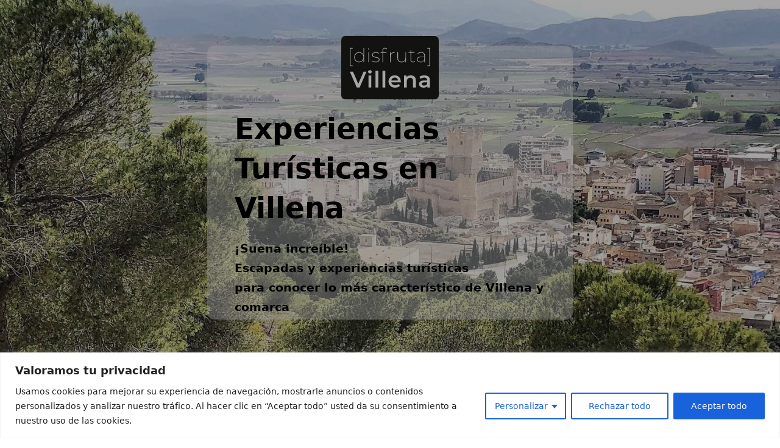

--- FILE ---
content_type: text/html; charset=UTF-8
request_url: https://disfrutavillena.com/tipo-de-experiencia/con-mascotas/
body_size: 26696
content:
<!DOCTYPE html>
<html lang="es" prefix="og: https://ogp.me/ns#">
<head>
<meta charset="UTF-8">
<meta name="viewport" content="width=device-width, initial-scale=1">

<!-- Optimización para motores de búsqueda de Rank Math -  https://rankmath.com/ -->
<title>Con mascotas archivos - Disfruta Villena</title>
<meta name="robots" content="index, follow, max-snippet:-1, max-video-preview:-1, max-image-preview:large"/>
<link rel="canonical" href="https://disfrutavillena.com/tipo-de-experiencia/con-mascotas/" />
<meta property="og:locale" content="es_ES" />
<meta property="og:type" content="article" />
<meta property="og:title" content="Con mascotas archivos - Disfruta Villena" />
<meta property="og:description" content="&lt;p&gt;Categoría Con mascotas. Pet-Friendly&lt;/p&gt;" />
<meta property="og:url" content="https://disfrutavillena.com/tipo-de-experiencia/con-mascotas/" />
<meta property="og:site_name" content="disfrutavillena.com" />
<meta property="article:publisher" content="https://www.facebook.com/profile.php?id=100092497692752" />
<meta name="twitter:card" content="summary_large_image" />
<meta name="twitter:title" content="Con mascotas archivos - Disfruta Villena" />
<meta name="twitter:description" content="&lt;p&gt;Categoría Con mascotas. Pet-Friendly&lt;/p&gt;" />
<meta name="twitter:site" content="@disfrutavillena" />
<meta name="twitter:label1" content="Elementos" />
<meta name="twitter:data1" content="4" />
<script type="application/ld+json" class="rank-math-schema">{"@context":"https://schema.org","@graph":[{"@type":"GovernmentOffice","@id":"https://disfrutavillena.com/#organization","name":"disfruta Villena","url":"https://disfrutavillena.com","sameAs":["https://www.facebook.com/profile.php?id=100092497692752","https://twitter.com/disfrutavillena"],"logo":{"@type":"ImageObject","@id":"https://disfrutavillena.com/#logo","url":"https://disfrutavillena.com/wp-content/uploads/jet-form-builder/b7aaa86c38d234cc610036399a71f08a/logo-neg-dv.jpg","contentUrl":"https://disfrutavillena.com/wp-content/uploads/jet-form-builder/b7aaa86c38d234cc610036399a71f08a/logo-neg-dv.jpg","caption":"disfrutavillena.com","inLanguage":"es","width":"781","height":"514"},"openingHours":["Monday,Tuesday,Wednesday,Thursday,Friday,Saturday,Sunday 09:00-17:00"],"image":{"@id":"https://disfrutavillena.com/#logo"}},{"@type":"WebSite","@id":"https://disfrutavillena.com/#website","url":"https://disfrutavillena.com","name":"disfrutavillena.com","publisher":{"@id":"https://disfrutavillena.com/#organization"},"inLanguage":"es"},{"@type":"BreadcrumbList","@id":"https://disfrutavillena.com/tipo-de-experiencia/con-mascotas/#breadcrumb","itemListElement":[{"@type":"ListItem","position":"1","item":{"@id":"https://disfrutavillena.com","name":"Portada"}},{"@type":"ListItem","position":"2","item":{"@id":"https://disfrutavillena.com/tipo-de-experiencia/con-mascotas/","name":"Con mascotas"}}]},{"@type":"CollectionPage","@id":"https://disfrutavillena.com/tipo-de-experiencia/con-mascotas/#webpage","url":"https://disfrutavillena.com/tipo-de-experiencia/con-mascotas/","name":"Con mascotas archivos - Disfruta Villena","isPartOf":{"@id":"https://disfrutavillena.com/#website"},"inLanguage":"es","breadcrumb":{"@id":"https://disfrutavillena.com/tipo-de-experiencia/con-mascotas/#breadcrumb"}}]}</script>
<!-- /Plugin Rank Math WordPress SEO -->

<link rel='dns-prefetch' href='//translate.google.com' />
<link rel='dns-prefetch' href='//www.googletagmanager.com' />
<link rel="alternate" type="application/rss+xml" title="Disfruta Villena &raquo; Feed" href="https://disfrutavillena.com/feed/" />
<link rel="alternate" type="application/rss+xml" title="Disfruta Villena &raquo; Feed de los comentarios" href="https://disfrutavillena.com/comments/feed/" />
<link rel="alternate" type="application/rss+xml" title="Disfruta Villena &raquo; Con mascotas Tipo de experiencia Feed" href="https://disfrutavillena.com/tipo-de-experiencia/con-mascotas/feed/" />
<style id='wp-img-auto-sizes-contain-inline-css'>
img:is([sizes=auto i],[sizes^="auto," i]){contain-intrinsic-size:3000px 1500px}
/*# sourceURL=wp-img-auto-sizes-contain-inline-css */
</style>
<link rel='stylesheet' id='bricks-advanced-themer-css' href='https://disfrutavillena.com/wp-content/plugins/bricks-advanced-themer/assets/css/bricks-advanced-themer.css?ver=1756532244' media='all' />
<style id='bricks-advanced-themer-inline-css'>
:root,.brxc-light-colors, html[data-theme="dark"] .brxc-reversed-colors, html[data-theme="light"] .brxc-initial-colors{}
/*# sourceURL=bricks-advanced-themer-inline-css */
</style>
<style id='wp-emoji-styles-inline-css'>

	img.wp-smiley, img.emoji {
		display: inline !important;
		border: none !important;
		box-shadow: none !important;
		height: 1em !important;
		width: 1em !important;
		margin: 0 0.07em !important;
		vertical-align: -0.1em !important;
		background: none !important;
		padding: 0 !important;
	}
/*# sourceURL=wp-emoji-styles-inline-css */
</style>
<link rel='stylesheet' id='wp-block-library-css' href='https://disfrutavillena.com/wp-includes/css/dist/block-library/style.min.css?ver=6.9' media='all' />
<style id='global-styles-inline-css'>
:root{--wp--preset--aspect-ratio--square: 1;--wp--preset--aspect-ratio--4-3: 4/3;--wp--preset--aspect-ratio--3-4: 3/4;--wp--preset--aspect-ratio--3-2: 3/2;--wp--preset--aspect-ratio--2-3: 2/3;--wp--preset--aspect-ratio--16-9: 16/9;--wp--preset--aspect-ratio--9-16: 9/16;--wp--preset--color--black: #000000;--wp--preset--color--cyan-bluish-gray: #abb8c3;--wp--preset--color--white: #ffffff;--wp--preset--color--pale-pink: #f78da7;--wp--preset--color--vivid-red: #cf2e2e;--wp--preset--color--luminous-vivid-orange: #ff6900;--wp--preset--color--luminous-vivid-amber: #fcb900;--wp--preset--color--light-green-cyan: #7bdcb5;--wp--preset--color--vivid-green-cyan: #00d084;--wp--preset--color--pale-cyan-blue: #8ed1fc;--wp--preset--color--vivid-cyan-blue: #0693e3;--wp--preset--color--vivid-purple: #9b51e0;--wp--preset--gradient--vivid-cyan-blue-to-vivid-purple: linear-gradient(135deg,rgb(6,147,227) 0%,rgb(155,81,224) 100%);--wp--preset--gradient--light-green-cyan-to-vivid-green-cyan: linear-gradient(135deg,rgb(122,220,180) 0%,rgb(0,208,130) 100%);--wp--preset--gradient--luminous-vivid-amber-to-luminous-vivid-orange: linear-gradient(135deg,rgb(252,185,0) 0%,rgb(255,105,0) 100%);--wp--preset--gradient--luminous-vivid-orange-to-vivid-red: linear-gradient(135deg,rgb(255,105,0) 0%,rgb(207,46,46) 100%);--wp--preset--gradient--very-light-gray-to-cyan-bluish-gray: linear-gradient(135deg,rgb(238,238,238) 0%,rgb(169,184,195) 100%);--wp--preset--gradient--cool-to-warm-spectrum: linear-gradient(135deg,rgb(74,234,220) 0%,rgb(151,120,209) 20%,rgb(207,42,186) 40%,rgb(238,44,130) 60%,rgb(251,105,98) 80%,rgb(254,248,76) 100%);--wp--preset--gradient--blush-light-purple: linear-gradient(135deg,rgb(255,206,236) 0%,rgb(152,150,240) 100%);--wp--preset--gradient--blush-bordeaux: linear-gradient(135deg,rgb(254,205,165) 0%,rgb(254,45,45) 50%,rgb(107,0,62) 100%);--wp--preset--gradient--luminous-dusk: linear-gradient(135deg,rgb(255,203,112) 0%,rgb(199,81,192) 50%,rgb(65,88,208) 100%);--wp--preset--gradient--pale-ocean: linear-gradient(135deg,rgb(255,245,203) 0%,rgb(182,227,212) 50%,rgb(51,167,181) 100%);--wp--preset--gradient--electric-grass: linear-gradient(135deg,rgb(202,248,128) 0%,rgb(113,206,126) 100%);--wp--preset--gradient--midnight: linear-gradient(135deg,rgb(2,3,129) 0%,rgb(40,116,252) 100%);--wp--preset--font-size--small: 13px;--wp--preset--font-size--medium: 20px;--wp--preset--font-size--large: 36px;--wp--preset--font-size--x-large: 42px;--wp--preset--spacing--20: 0.44rem;--wp--preset--spacing--30: 0.67rem;--wp--preset--spacing--40: 1rem;--wp--preset--spacing--50: 1.5rem;--wp--preset--spacing--60: 2.25rem;--wp--preset--spacing--70: 3.38rem;--wp--preset--spacing--80: 5.06rem;--wp--preset--shadow--natural: 6px 6px 9px rgba(0, 0, 0, 0.2);--wp--preset--shadow--deep: 12px 12px 50px rgba(0, 0, 0, 0.4);--wp--preset--shadow--sharp: 6px 6px 0px rgba(0, 0, 0, 0.2);--wp--preset--shadow--outlined: 6px 6px 0px -3px rgb(255, 255, 255), 6px 6px rgb(0, 0, 0);--wp--preset--shadow--crisp: 6px 6px 0px rgb(0, 0, 0);}:where(.is-layout-flex){gap: 0.5em;}:where(.is-layout-grid){gap: 0.5em;}body .is-layout-flex{display: flex;}.is-layout-flex{flex-wrap: wrap;align-items: center;}.is-layout-flex > :is(*, div){margin: 0;}body .is-layout-grid{display: grid;}.is-layout-grid > :is(*, div){margin: 0;}:where(.wp-block-columns.is-layout-flex){gap: 2em;}:where(.wp-block-columns.is-layout-grid){gap: 2em;}:where(.wp-block-post-template.is-layout-flex){gap: 1.25em;}:where(.wp-block-post-template.is-layout-grid){gap: 1.25em;}.has-black-color{color: var(--wp--preset--color--black) !important;}.has-cyan-bluish-gray-color{color: var(--wp--preset--color--cyan-bluish-gray) !important;}.has-white-color{color: var(--wp--preset--color--white) !important;}.has-pale-pink-color{color: var(--wp--preset--color--pale-pink) !important;}.has-vivid-red-color{color: var(--wp--preset--color--vivid-red) !important;}.has-luminous-vivid-orange-color{color: var(--wp--preset--color--luminous-vivid-orange) !important;}.has-luminous-vivid-amber-color{color: var(--wp--preset--color--luminous-vivid-amber) !important;}.has-light-green-cyan-color{color: var(--wp--preset--color--light-green-cyan) !important;}.has-vivid-green-cyan-color{color: var(--wp--preset--color--vivid-green-cyan) !important;}.has-pale-cyan-blue-color{color: var(--wp--preset--color--pale-cyan-blue) !important;}.has-vivid-cyan-blue-color{color: var(--wp--preset--color--vivid-cyan-blue) !important;}.has-vivid-purple-color{color: var(--wp--preset--color--vivid-purple) !important;}.has-black-background-color{background-color: var(--wp--preset--color--black) !important;}.has-cyan-bluish-gray-background-color{background-color: var(--wp--preset--color--cyan-bluish-gray) !important;}.has-white-background-color{background-color: var(--wp--preset--color--white) !important;}.has-pale-pink-background-color{background-color: var(--wp--preset--color--pale-pink) !important;}.has-vivid-red-background-color{background-color: var(--wp--preset--color--vivid-red) !important;}.has-luminous-vivid-orange-background-color{background-color: var(--wp--preset--color--luminous-vivid-orange) !important;}.has-luminous-vivid-amber-background-color{background-color: var(--wp--preset--color--luminous-vivid-amber) !important;}.has-light-green-cyan-background-color{background-color: var(--wp--preset--color--light-green-cyan) !important;}.has-vivid-green-cyan-background-color{background-color: var(--wp--preset--color--vivid-green-cyan) !important;}.has-pale-cyan-blue-background-color{background-color: var(--wp--preset--color--pale-cyan-blue) !important;}.has-vivid-cyan-blue-background-color{background-color: var(--wp--preset--color--vivid-cyan-blue) !important;}.has-vivid-purple-background-color{background-color: var(--wp--preset--color--vivid-purple) !important;}.has-black-border-color{border-color: var(--wp--preset--color--black) !important;}.has-cyan-bluish-gray-border-color{border-color: var(--wp--preset--color--cyan-bluish-gray) !important;}.has-white-border-color{border-color: var(--wp--preset--color--white) !important;}.has-pale-pink-border-color{border-color: var(--wp--preset--color--pale-pink) !important;}.has-vivid-red-border-color{border-color: var(--wp--preset--color--vivid-red) !important;}.has-luminous-vivid-orange-border-color{border-color: var(--wp--preset--color--luminous-vivid-orange) !important;}.has-luminous-vivid-amber-border-color{border-color: var(--wp--preset--color--luminous-vivid-amber) !important;}.has-light-green-cyan-border-color{border-color: var(--wp--preset--color--light-green-cyan) !important;}.has-vivid-green-cyan-border-color{border-color: var(--wp--preset--color--vivid-green-cyan) !important;}.has-pale-cyan-blue-border-color{border-color: var(--wp--preset--color--pale-cyan-blue) !important;}.has-vivid-cyan-blue-border-color{border-color: var(--wp--preset--color--vivid-cyan-blue) !important;}.has-vivid-purple-border-color{border-color: var(--wp--preset--color--vivid-purple) !important;}.has-vivid-cyan-blue-to-vivid-purple-gradient-background{background: var(--wp--preset--gradient--vivid-cyan-blue-to-vivid-purple) !important;}.has-light-green-cyan-to-vivid-green-cyan-gradient-background{background: var(--wp--preset--gradient--light-green-cyan-to-vivid-green-cyan) !important;}.has-luminous-vivid-amber-to-luminous-vivid-orange-gradient-background{background: var(--wp--preset--gradient--luminous-vivid-amber-to-luminous-vivid-orange) !important;}.has-luminous-vivid-orange-to-vivid-red-gradient-background{background: var(--wp--preset--gradient--luminous-vivid-orange-to-vivid-red) !important;}.has-very-light-gray-to-cyan-bluish-gray-gradient-background{background: var(--wp--preset--gradient--very-light-gray-to-cyan-bluish-gray) !important;}.has-cool-to-warm-spectrum-gradient-background{background: var(--wp--preset--gradient--cool-to-warm-spectrum) !important;}.has-blush-light-purple-gradient-background{background: var(--wp--preset--gradient--blush-light-purple) !important;}.has-blush-bordeaux-gradient-background{background: var(--wp--preset--gradient--blush-bordeaux) !important;}.has-luminous-dusk-gradient-background{background: var(--wp--preset--gradient--luminous-dusk) !important;}.has-pale-ocean-gradient-background{background: var(--wp--preset--gradient--pale-ocean) !important;}.has-electric-grass-gradient-background{background: var(--wp--preset--gradient--electric-grass) !important;}.has-midnight-gradient-background{background: var(--wp--preset--gradient--midnight) !important;}.has-small-font-size{font-size: var(--wp--preset--font-size--small) !important;}.has-medium-font-size{font-size: var(--wp--preset--font-size--medium) !important;}.has-large-font-size{font-size: var(--wp--preset--font-size--large) !important;}.has-x-large-font-size{font-size: var(--wp--preset--font-size--x-large) !important;}
/*# sourceURL=global-styles-inline-css */
</style>

<style id='classic-theme-styles-inline-css'>
/*! This file is auto-generated */
.wp-block-button__link{color:#fff;background-color:#32373c;border-radius:9999px;box-shadow:none;text-decoration:none;padding:calc(.667em + 2px) calc(1.333em + 2px);font-size:1.125em}.wp-block-file__button{background:#32373c;color:#fff;text-decoration:none}
/*# sourceURL=/wp-includes/css/classic-themes.min.css */
</style>
<link rel='stylesheet' id='jet-engine-frontend-css' href='https://disfrutavillena.com/wp-content/plugins/jet-engine/assets/css/frontend.css?ver=3.7.6' media='all' />
<link rel='stylesheet' id='google-language-translator-css' href='https://disfrutavillena.com/wp-content/plugins/google-language-translator/css/style.css?ver=6.0.20' media='' />
<link rel='stylesheet' id='SFSImainCss-css' href='https://disfrutavillena.com/wp-content/plugins/ultimate-social-media-icons/css/sfsi-style.css?ver=2.9.5' media='all' />
<link rel='stylesheet' id='bricks-frontend-css' href='https://disfrutavillena.com/wp-content/themes/bricks/assets/css/frontend.min.css?ver=1754389995' media='all' />
<style id='bricks-frontend-inline-css'>
@font-face{font-family:"Montserrat";font-weight:400;font-display:swap;src:url(https://disfrutavillena.com/wp-content/uploads/Montserrat-Regular.woff) format("woff");}

/*# sourceURL=bricks-frontend-inline-css */
</style>
<link rel='stylesheet' id='bricks-font-awesome-6-brands-css' href='https://disfrutavillena.com/wp-content/themes/bricks/assets/css/libs/font-awesome-6-brands.min.css?ver=1754389995' media='all' />
<link rel='stylesheet' id='bricks-themify-icons-css' href='https://disfrutavillena.com/wp-content/themes/bricks/assets/css/libs/themify-icons.min.css?ver=1754389995' media='all' />
<style id='bricks-frontend-inline-inline-css'>
:root {--e-font-h1: clamp(calc(1rem * (53.75 / var(--base-font))), calc(1rem * ((((-1 * var(--min-viewport)) / var(--base-font)) * ((76.29 - 53.75) / var(--base-font)) / ((var(--max-viewport) - var(--min-viewport)) / var(--base-font))) + (53.75 / var(--base-font)))) + (((76.29 - 53.75) / var(--base-font)) / ((var(--max-viewport) - var(--min-viewport)) / var(--base-font)) * 100) * var(--clamp-unit), calc(1rem * (76.29 / var(--base-font))));--e-font-h2: clamp(calc(1rem * (44.79 / var(--base-font))), calc(1rem * ((((-1 * var(--min-viewport)) / var(--base-font)) * ((61.04 - 44.79) / var(--base-font)) / ((var(--max-viewport) - var(--min-viewport)) / var(--base-font))) + (44.79 / var(--base-font)))) + (((61.04 - 44.79) / var(--base-font)) / ((var(--max-viewport) - var(--min-viewport)) / var(--base-font)) * 100) * var(--clamp-unit), calc(1rem * (61.04 / var(--base-font))));--e-font-h3: clamp(calc(1rem * (37.32 / var(--base-font))), calc(1rem * ((((-1 * var(--min-viewport)) / var(--base-font)) * ((48.83 - 37.32) / var(--base-font)) / ((var(--max-viewport) - var(--min-viewport)) / var(--base-font))) + (37.32 / var(--base-font)))) + (((48.83 - 37.32) / var(--base-font)) / ((var(--max-viewport) - var(--min-viewport)) / var(--base-font)) * 100) * var(--clamp-unit), calc(1rem * (48.83 / var(--base-font))));--e-font-h4: clamp(calc(1rem * (31.1 / var(--base-font))), calc(1rem * ((((-1 * var(--min-viewport)) / var(--base-font)) * ((39.06 - 31.1) / var(--base-font)) / ((var(--max-viewport) - var(--min-viewport)) / var(--base-font))) + (31.1 / var(--base-font)))) + (((39.06 - 31.1) / var(--base-font)) / ((var(--max-viewport) - var(--min-viewport)) / var(--base-font)) * 100) * var(--clamp-unit), calc(1rem * (39.06 / var(--base-font))));--e-font-h5: clamp(calc(1rem * (25.92 / var(--base-font))), calc(1rem * ((((-1 * var(--min-viewport)) / var(--base-font)) * ((31.25 - 25.92) / var(--base-font)) / ((var(--max-viewport) - var(--min-viewport)) / var(--base-font))) + (25.92 / var(--base-font)))) + (((31.25 - 25.92) / var(--base-font)) / ((var(--max-viewport) - var(--min-viewport)) / var(--base-font)) * 100) * var(--clamp-unit), calc(1rem * (31.25 / var(--base-font))));--e-font-h6: clamp(calc(1rem * (21.6 / var(--base-font))), calc(1rem * ((((-1 * var(--min-viewport)) / var(--base-font)) * ((25 - 21.6) / var(--base-font)) / ((var(--max-viewport) - var(--min-viewport)) / var(--base-font))) + (21.6 / var(--base-font)))) + (((25 - 21.6) / var(--base-font)) / ((var(--max-viewport) - var(--min-viewport)) / var(--base-font)) * 100) * var(--clamp-unit), calc(1rem * (25 / var(--base-font))));--e-font-h7: clamp(calc(1rem * (18 / var(--base-font))), calc(1rem * ((((-1 * var(--min-viewport)) / var(--base-font)) * ((22 - 18) / var(--base-font)) / ((var(--max-viewport) - var(--min-viewport)) / var(--base-font))) + (18 / var(--base-font)))) + (((22 - 18) / var(--base-font)) / ((var(--max-viewport) - var(--min-viewport)) / var(--base-font)) * 100) * var(--clamp-unit), calc(1rem * (22 / var(--base-font))));--e-font-body: clamp(calc(1rem * (18 / var(--base-font))), calc(1rem * ((((-1 * var(--min-viewport)) / var(--base-font)) * ((20 - 18) / var(--base-font)) / ((var(--max-viewport) - var(--min-viewport)) / var(--base-font))) + (18 / var(--base-font)))) + (((20 - 18) / var(--base-font)) / ((var(--max-viewport) - var(--min-viewport)) / var(--base-font)) * 100) * var(--clamp-unit), calc(1rem * (20 / var(--base-font))));--e-font-body-p13: clamp(calc(1rem * (13 / var(--base-font))), calc(1rem * ((((-1 * var(--min-viewport)) / var(--base-font)) * ((14 - 13) / var(--base-font)) / ((var(--max-viewport) - var(--min-viewport)) / var(--base-font))) + (13 / var(--base-font)))) + (((14 - 13) / var(--base-font)) / ((var(--max-viewport) - var(--min-viewport)) / var(--base-font)) * 100) * var(--clamp-unit), calc(1rem * (14 / var(--base-font))));--e-font-body-p12: clamp(calc(1rem * (12 / var(--base-font))), calc(1rem * ((((-1 * var(--min-viewport)) / var(--base-font)) * ((14 - 12) / var(--base-font)) / ((var(--max-viewport) - var(--min-viewport)) / var(--base-font))) + (12 / var(--base-font)))) + (((14 - 12) / var(--base-font)) / ((var(--max-viewport) - var(--min-viewport)) / var(--base-font)) * 100) * var(--clamp-unit), calc(1rem * (14 / var(--base-font))));--e-gap-3xs: clamp(calc(1rem * (5 / var(--base-font))), calc(1rem * ((((-1 * var(--min-viewport)) / var(--base-font)) * ((5 - 5) / var(--base-font)) / ((var(--max-viewport) - var(--min-viewport)) / var(--base-font))) + (5 / var(--base-font)))) + (((5 - 5) / var(--base-font)) / ((var(--max-viewport) - var(--min-viewport)) / var(--base-font)) * 100) * var(--clamp-unit), calc(1rem * (5 / var(--base-font))));--e-gap-2xs: clamp(calc(1rem * (9 / var(--base-font))), calc(1rem * ((((-1 * var(--min-viewport)) / var(--base-font)) * ((10 - 9) / var(--base-font)) / ((var(--max-viewport) - var(--min-viewport)) / var(--base-font))) + (9 / var(--base-font)))) + (((10 - 9) / var(--base-font)) / ((var(--max-viewport) - var(--min-viewport)) / var(--base-font)) * 100) * var(--clamp-unit), calc(1rem * (10 / var(--base-font))));--e-gap-xs: clamp(calc(1rem * (14 / var(--base-font))), calc(1rem * ((((-1 * var(--min-viewport)) / var(--base-font)) * ((15 - 14) / var(--base-font)) / ((var(--max-viewport) - var(--min-viewport)) / var(--base-font))) + (14 / var(--base-font)))) + (((15 - 14) / var(--base-font)) / ((var(--max-viewport) - var(--min-viewport)) / var(--base-font)) * 100) * var(--clamp-unit), calc(1rem * (15 / var(--base-font))));--e-gap-s: clamp(calc(1rem * (18 / var(--base-font))), calc(1rem * ((((-1 * var(--min-viewport)) / var(--base-font)) * ((20 - 18) / var(--base-font)) / ((var(--max-viewport) - var(--min-viewport)) / var(--base-font))) + (18 / var(--base-font)))) + (((20 - 18) / var(--base-font)) / ((var(--max-viewport) - var(--min-viewport)) / var(--base-font)) * 100) * var(--clamp-unit), calc(1rem * (20 / var(--base-font))));--e-gap-m: clamp(calc(1rem * (27 / var(--base-font))), calc(1rem * ((((-1 * var(--min-viewport)) / var(--base-font)) * ((30 - 27) / var(--base-font)) / ((var(--max-viewport) - var(--min-viewport)) / var(--base-font))) + (27 / var(--base-font)))) + (((30 - 27) / var(--base-font)) / ((var(--max-viewport) - var(--min-viewport)) / var(--base-font)) * 100) * var(--clamp-unit), calc(1rem * (30 / var(--base-font))));--e-gap-l: clamp(calc(1rem * (36 / var(--base-font))), calc(1rem * ((((-1 * var(--min-viewport)) / var(--base-font)) * ((40 - 36) / var(--base-font)) / ((var(--max-viewport) - var(--min-viewport)) / var(--base-font))) + (36 / var(--base-font)))) + (((40 - 36) / var(--base-font)) / ((var(--max-viewport) - var(--min-viewport)) / var(--base-font)) * 100) * var(--clamp-unit), calc(1rem * (40 / var(--base-font))));--e-gap-xl: clamp(calc(1rem * (54 / var(--base-font))), calc(1rem * ((((-1 * var(--min-viewport)) / var(--base-font)) * ((60 - 54) / var(--base-font)) / ((var(--max-viewport) - var(--min-viewport)) / var(--base-font))) + (54 / var(--base-font)))) + (((60 - 54) / var(--base-font)) / ((var(--max-viewport) - var(--min-viewport)) / var(--base-font)) * 100) * var(--clamp-unit), calc(1rem * (60 / var(--base-font))));--e-gap-2xl: clamp(calc(1rem * (72 / var(--base-font))), calc(1rem * ((((-1 * var(--min-viewport)) / var(--base-font)) * ((80 - 72) / var(--base-font)) / ((var(--max-viewport) - var(--min-viewport)) / var(--base-font))) + (72 / var(--base-font)))) + (((80 - 72) / var(--base-font)) / ((var(--max-viewport) - var(--min-viewport)) / var(--base-font)) * 100) * var(--clamp-unit), calc(1rem * (80 / var(--base-font))));--e-gap-3xl: clamp(calc(1rem * (108 / var(--base-font))), calc(1rem * ((((-1 * var(--min-viewport)) / var(--base-font)) * ((120 - 108) / var(--base-font)) / ((var(--max-viewport) - var(--min-viewport)) / var(--base-font))) + (108 / var(--base-font)))) + (((120 - 108) / var(--base-font)) / ((var(--max-viewport) - var(--min-viewport)) / var(--base-font)) * 100) * var(--clamp-unit), calc(1rem * (120 / var(--base-font))));--e-radius-img: clamp(calc(1rem * (16 / var(--base-font))), calc(1rem * ((((-1 * var(--min-viewport)) / var(--base-font)) * ((24 - 16) / var(--base-font)) / ((var(--max-viewport) - var(--min-viewport)) / var(--base-font))) + (16 / var(--base-font)))) + (((24 - 16) / var(--base-font)) / ((var(--max-viewport) - var(--min-viewport)) / var(--base-font)) * 100) * var(--clamp-unit), calc(1rem * (24 / var(--base-font))));--e-radius-card: clamp(calc(1rem * (6 / var(--base-font))), calc(1rem * ((((-1 * var(--min-viewport)) / var(--base-font)) * ((12 - 6) / var(--base-font)) / ((var(--max-viewport) - var(--min-viewport)) / var(--base-font))) + (6 / var(--base-font)))) + (((12 - 6) / var(--base-font)) / ((var(--max-viewport) - var(--min-viewport)) / var(--base-font)) * 100) * var(--clamp-unit), calc(1rem * (12 / var(--base-font))));--e-radius-btn: clamp(calc(1rem * (4 / var(--base-font))), calc(1rem * ((((-1 * var(--min-viewport)) / var(--base-font)) * ((8 - 4) / var(--base-font)) / ((var(--max-viewport) - var(--min-viewport)) / var(--base-font))) + (4 / var(--base-font)))) + (((8 - 4) / var(--base-font)) / ((var(--max-viewport) - var(--min-viewport)) / var(--base-font)) * 100) * var(--clamp-unit), calc(1rem * (8 / var(--base-font))));--min-viewport: 360;--max-viewport: 1600;--base-font: 13;--clamp-unit: 1vw;}.p2.brxe-block {padding-top: 2em; padding-right: 2em; padding-bottom: 2em; padding-left: 2em}.cabecera_logo.brxe-image {max-width: 160px; margin-top: 1em}.p1.brxe-nav-menu {align-items: center; padding-top: 1rem; padding-right: 1rem; padding-bottom: 1rem; padding-left: 1rem}@media (max-width: 478px) {.p1.brxe-nav-menu {justify-content: center}}.p1.brxe-image {align-items: center; padding-top: 1rem; padding-right: 1rem; padding-bottom: 1rem; padding-left: 1rem}@media (max-width: 478px) {.p1.brxe-image {justify-content: center}}.mt-2.brxe-div {margin-top: 2em}.mt-2.brxe-section {margin-top: 2em}.experiencias.brxe-container {align-items: center; width: 100%; flex-direction: column; justify-content: center; height: 100%}.postsemana.brxe-container {align-items: center; width: 100%; padding-left: var(--e-gap-2xs); height: 100%}@media (max-width: 991px) {.postsemana.brxe-container {width: 98vw}}@media (max-width: 767px) {.postsemana.brxe-container {width: 48vw}}@media (max-width: 478px) {.postsemana.brxe-container {width: 100%; padding-right: var(--e-gap-2xs)}}.button-experiencias.brxe-div {color: var(--bricks-color-vdesoz); font-family: "Montserrat"; font-weight: 400; text-align: center; background-color: rgba(245, 245, 245, 0.86); align-items: center; justify-content: center; border-color: var(--bricks-color-jjygts); border-radius: var(--e-radius-card); padding-right: var(--e-gap-s); padding-left: var(--e-gap-s); margin-right: var(--e-gap-s); margin-left: var(--e-gap-s)}.button-experiencias.brxe-div:hover {background-color: var(--bricks-color-quubze)}@media (max-width: 478px) {.button-experiencias.brxe-div {font-size: var(--e-font-body-p12); text-align: center; width: 80%; align-self: center !important}}.mb-2.brxe-container {margin-bottom: 3em; flex-direction: column}.mt-1.brxe-heading {display: flex; align-items: center; margin-top: 1em; align-self: center}.mt-1.brxe-text-basic {display: flex; align-items: center; margin-top: 1em; align-self: center}.mb-1.brxe-heading {margin-bottom: 1em; justify-content: space-between; align-items: flex-start}.mb-1.brxe-container {margin-bottom: 1em; justify-content: space-between; align-items: flex-start; flex-direction: column}.ml1.brxe-heading {margin-left: 1em}@media (max-width: 478px) {.ml1.brxe-heading {font-size: var(--e-font-body-p13)}}.divider-white.brxe-divider.horizontal .line {border-top-style: solid; border-top-width: 1px}.divider-white.brxe-divider.vertical .line {border-right-style: solid}.divider-white.brxe-divider .line {height: 1px}.divider-white.brxe-divider.horizontal {justify-content: center}.divider-white.brxe-divider.vertical {align-self: center}.divider-white.brxe-divider {color: var(--bricks-color-quubze)}.mb-05.brxe-divider {margin-bottom: 0.5em; color: var(--bricks-color-quubze); font-weight: 700}selector a{color:red;}.cabecera_icono.brxe-icon {color: var(--bricks-color-arolgk); font-size: 1.5em}.mr-02.brxe-icon {margin-right: 0.2em}.txt-color_blanco.brxe-text-basic {color: var(--bricks-color-quubze)}.text-color-blanco.brxe-jet-engine-listing-dynamic-field, .text-color-blanco.brxe-jet-engine-listing-dynamic-field .jet-listing-dynamic-field__content {color: var(--bricks-color-quubze)}.text-color-blanco.brxe-jet-engine-listing-dynamic-field {padding-right: var(--e-gap-xs); padding-bottom: var(--e-gap-xs); padding-left: var(--e-gap-xs)}.error-message { font-size: 2rem !important; }:root {--bricks-color-fd1a4d: #f5f5f5;--bricks-color-5d01d7: #e0e0e0;--bricks-color-a2ddb1: #9e9e9e;--bricks-color-a02d86: #616161;--bricks-color-e220ed: #424242;--bricks-color-616564: #212121;--bricks-color-d93502: #ffeb3b;--bricks-color-76c857: #ffc107;--bricks-color-1bfddb: #ff9800;--bricks-color-3f330b: #ff5722;--bricks-color-1df358: #f44336;--bricks-color-385eaa: #9c27b0;--bricks-color-f0e300: #2196f3;--bricks-color-e19f45: #03a9f4;--bricks-color-3f43e4: #81D4FA;--bricks-color-69bb7a: #4caf50;--bricks-color-3d0599: #8bc34a;--bricks-color-262dde: #cddc39;--bricks-color-arolgk: rgba(0, 0, 0, 0.65);--bricks-color-vdesoz: #000000;--bricks-color-quubze: #f5f5f5;--bricks-color-dfrunn: #949ba6;--bricks-color-uoephb: #5ed7f2;--bricks-color-ykyrcf: #f2e49b;--bricks-color-mneknm: #f2d091;--bricks-color-pawenw: #a69068;--bricks-color-nyvjmk: rgba(0, 0, 0, 0.8);--bricks-color-azbymt: rgba(240, 240, 240, 0.95);--bricks-color-ehssap: rgba(0, 0, 0, 0.05);--bricks-color-aezict: rgba(0, 0, 0, 0.05);--bricks-color-mvsovt: #0ea300;--Texto-oscuro: #61100b;--bricks-color-gkwxqq: #7e95bf;--bricks-color-qlleyj: #344f80;--bricks-color-vudnfg: #93c4e9;--bricks-color-ixrquq: #fff6e3;--bricks-color-hqkznv: #61100b;--bricks-color-cappny: #f2ebe9;--bricks-color-vujjsm: #f2b47e;--bricks-color-nfhjub: #00c4f0;--bricks-color-zmnpsk: #ffdd1a;--bricks-color-zerjym: #faa200;--bricks-color-idpywo: #98732f;--bricks-color-ykejef: #ffffff;--bricks-color-ielgpk: #072027;--bricks-color-dauump: #f5f9fa;--bricks-color-mjqntr: #ffffff;--bricks-color-taoyvf: #1da69a;--bricks-color-xfpjiv: #535353;--bricks-color-zjqkxi: rgba(0, 0, 0, 0);--bricks-color-tguios: #ffffff;--bricks-color-spkqtn: #212121;--bricks-color-likepz: #616161;--bricks-color-onuzzi: #ff5964;--bricks-color-cfwfoj: #35a7ff;--bricks-color-hxxmvn: rgb(21, 21, 21);--bricks-color-egcbhg: #3e3e3e;--bricks-color-sbybtz: #c4d7e4;--bricks-color-fpnvdf: #cce9f7;--bricks-color-ayndnj: #e6dcd2;--bricks-color-olblay: rgba(0, 0, 0, 0.09);--bricks-color-npqdyn: #1b2c49;--bricks-color-jjygts: #cb545b;--bricks-color-nyjlqk: rgba(203, 84, 91, 0.44);}#brxe-nlzacq {color: var(--bricks-color-vdesoz); font-size: var(--e-font-h2)}@media (max-width: 478px) {#brxe-nlzacq {color: var(--bricks-color-quubze); font-size: var(--e-font-h5)}}#brxe-uklmab {color: var(--bricks-color-vdesoz); font-size: var(--e-font-h6); font-weight: 600}@media (max-width: 478px) {#brxe-uklmab {font-size: var(--e-font-h7)}}#brxe-lupzoz {padding-top: var(--e-gap-s); padding-right: var(--e-gap-s); padding-bottom: var(--e-gap-s); padding-left: var(--e-gap-s)}@media (max-width: 478px) {#brxe-lupzoz {width: 70%}}#brxe-rgosgs {height: 450px; background-color: rgba(245, 245, 245, 0.4); border-radius: 12px; width: 600px; display: flex; flex-direction: column; justify-content: center; align-items: center}@media (max-width: 478px) {#brxe-rgosgs {width: 80%; display: flex; flex-direction: row; justify-content: center; align-items: center; height: 500px}}#brxe-ujscma {display: flex; flex-direction: column; margin-bottom: 1em; height: 600px; position: relative; align-items: center; justify-content: center; background-image: url(https://disfrutavillena.com/wp-content/uploads/castillo-de-Villena-experiencias.jpg); background-size: cover}:where(#brxe-ujscma > *) {position: relative}#brxe-ujscma::before {background-image: linear-gradient(rgba(0, 0, 0, 0.35), rgba(0, 0, 0, 0.35)); position: absolute; content: ""; top: 0; right: 0; bottom: 0; left: 0; pointer-events: none}@media (max-width: 478px) {#brxe-ujscma {display: flex; background-image: url(https://disfrutavillena.com/wp-content/uploads/jet-form-builder/2ae9ed8a9806bcb121cb2049dc570627/Castillo_Villena-10.jpg); background-size: cover}}@media (max-width: 991px) {#brxe-pqhvuk .bricks-nav-menu-wrapper { display: none; }#brxe-pqhvuk .bricks-mobile-menu-toggle { display: block; }}#brxe-pqhvuk .bricks-mobile-menu [aria-current="page"] {font-weight: 900}#brxe-pqhvuk .bricks-mobile-menu [aria-current="page"] + button {font-weight: 900}#brxe-pqhvuk .bricks-mobile-menu > .current-menu-item > a {font-weight: 900}#brxe-pqhvuk .bricks-mobile-menu > .current-menu-parent > a {font-weight: 900}#brxe-pqhvuk .bricks-mobile-menu > .current-menu-item > .brx-submenu-toggle > * {font-weight: 900}#brxe-pqhvuk .bricks-mobile-menu > .current-menu-parent > .brx-submenu-toggle > * {font-weight: 900}#brxe-pqhvuk .bricks-nav-menu > li > a {color: var(--bricks-color-quubze); text-align: center; font-weight: 500; font-style: normal}#brxe-pqhvuk .bricks-nav-menu > li > .brx-submenu-toggle > * {color: var(--bricks-color-quubze); text-align: center; font-weight: 500; font-style: normal}#brxe-pqhvuk .bricks-nav-menu .current-menu-item > a {text-decoration: underline}#brxe-pqhvuk .bricks-nav-menu .current-menu-item > .brx-submenu-toggle > * {text-decoration: underline}#brxe-pqhvuk .bricks-nav-menu > .current-menu-parent > a {text-decoration: underline}#brxe-pqhvuk .bricks-nav-menu > .current-menu-parent > .brx-submenu-toggle > * {text-decoration: underline}#brxe-pqhvuk .bricks-nav-menu > .current-menu-ancestor > a {text-decoration: underline}#brxe-pqhvuk .bricks-nav-menu > .current-menu-ancestor > .brx-submenu-toggle > * {text-decoration: underline}@media (max-width: 991px) {#brxe-pqhvuk .bricks-nav-menu > li {margin-top: 1em; margin-bottom: 1em}#brxe-pqhvuk .bricks-nav-menu .sub-menu > li > a {font-weight: 700}#brxe-pqhvuk .bricks-nav-menu .sub-menu > li > .brx-submenu-toggle > * {font-weight: 700}}@media (max-width: 478px) {#brxe-pqhvuk.show-mobile-menu .bricks-mobile-menu-toggle {color: var(--bricks-color-quubze) !important}}#brxe-rlirbn {margin-top: -1.5rem}#brxe-tinqol {flex-direction: row; align-items: center; justify-content: center; column-gap: 1em; height: 70px}@media (max-width: 991px) {#brxe-tinqol {height: 40px}}@media (max-width: 478px) {#brxe-tinqol {flex-direction: column; align-items: stretch}}#brxe-djnwwv {background-size: cover; margin-top: -1em}@media (max-width: 478px) {#brxe-djnwwv {flex-direction: row; align-items: center; height: 60px}}.brxe-uzaxvx .brxe-wrtdth.brxe-post-title {font-size: var(--e-font-h6); font-family: "Montserrat"}.brxe-uzaxvx .brxe-yrzfrc.brxe-text-basic {font-size: var(--e-font-body)}.brxe-uzaxvx .brxe-nauies.brxe-block {background-position: center center; background-repeat: no-repeat; background-size: cover; width: 100%; justify-content: flex-end; align-items: center; height: 300px; padding-top: var(--e-gap-2xs); padding-right: var(--e-gap-2xs); padding-bottom: var(--e-gap-2xs); padding-left: var(--e-gap-2xs); position: relative}:where(.brxe-uzaxvx .brxe-nauies.brxe-block > *) {position: relative}.brxe-uzaxvx .brxe-nauies.brxe-block::before {background-image: linear-gradient(rgba(0, 0, 0, 0.22), rgba(0, 0, 0, 0.22)); position: absolute; content: ""; top: 0; right: 0; bottom: 0; left: 0; pointer-events: none}#brxe-patggf {display: grid; align-items: initial; grid-gap: 20px; grid-template-columns: 1fr 1fr 1fr; grid-template-rows: masonry}#brxe-patggf { grid-template-columns: 1fr 1fr 1fr; grid-template-rows: 1fr auto;}@media (max-width: 767px) {#brxe-patggf {grid-gap: 20px}#brxe-patggf { grid-template-columns: 1fr 1fr; grid-template-rows: 1fr 1fr 1fr 1fr; grid-auto-flow: unset;}}@media (max-width: 478px) {#brxe-patggf {grid-gap: 20px}#brxe-patggf { grid-template-columns: 1fr 1fr; grid-template-rows: 1fr 1fr 1fr 1fr; grid-auto-flow: unset;}#brxe-patggf { grid-template-columns: 1fr; grid-template-rows: 1fr 1fr 1fr 1fr; grid-auto-flow: unset;}}#brxe-nbdqxb {margin-top: var(--e-gap-m)}#brxe-scdtqc {width: 100%; flex-direction: column; background-color: var(--bricks-color-jjygts); margin-top: var(--e-gap-m); margin-right: 0; margin-bottom: 0; margin-left: 0; min-height: 60px; align-items: center; justify-content: center; color: var(--bricks-color-quubze); font-size: var(--e-font-h5); font-family: "Montserrat"; text-align: center}#brxe-mcoisc {flex-direction: column; justify-content: center; align-items: center}#brxe-jkfjyk {margin-bottom: var(--e-gap-xl)}#brxe-77d0c9 {color: var(--bricks-color-tguios); font-size: 27px; line-height: 38px; font-weight: 600}@media (max-width: 478px) {#brxe-77d0c9 {align-self: center}}#brxe-7c22c7 {color: var(--bricks-color-tguios); font-size: 15px; line-height: 30px}#brxe-7c22c7 a {color: var(--bricks-color-tguios); font-size: 15px; line-height: 30px; font-size: inherit}@media (max-width: 478px) {#brxe-7c22c7 {align-self: center; text-align: center}#brxe-7c22c7 a {text-align: center; font-size: inherit}}#brxe-ltohjt {color: var(--bricks-color-quubze)}#brxe-nmumlq {display: flex; padding-top: 0.5em; margin-top: 1em}@media (max-width: 478px) {#brxe-nmumlq {flex-direction: row; align-self: center !important}}#brxe-iuttnb {display: flex; flex-direction: column; align-self: flex-start !important}@media (max-width: 478px) {#brxe-iuttnb {align-self: center !important}}#brxe-807eaf {padding-right: 50px; align-items: center}@media (max-width: 478px) {#brxe-807eaf {padding-right: 0}}#brxe-3c9978 {color: var(--bricks-color-tguios); font-size: 27px; line-height: 38px; font-weight: 600}@media (max-width: 478px) {#brxe-3c9978 {margin-top: 25px; align-self: center}}#brxe-ncxkeg .jet-listing-dynamic-field__inline-wrap, #brxe-ncxkeg .jet-listing-dynamic-field__content {width: auto}#brxe-ncxkeg .display-multiline, #brxe-ncxkeg .jet-listing-dynamic-field__inline-wrap {gap: 12px}#brxe-fhllco .jet-listing-dynamic-field__inline-wrap, #brxe-fhllco .jet-listing-dynamic-field__content {width: auto}#brxe-fhllco .display-multiline, #brxe-fhllco .jet-listing-dynamic-field__inline-wrap {gap: 12px}#brxe-bf95c9 li.has-link a, #brxe-bf95c9 li.no-link {padding-top: 15px; padding-right: 15px; padding-bottom: 15px; padding-left: 15px; color: #ffffff; line-height: 1; font-size: 25px}#brxe-bf95c9 li {margin-top: 18px}@media (max-width: 478px) {#brxe-bf95c9 {align-self: center}}#brxe-6d43f6 {padding-right: 50px; justify-content: center; align-items: center}@media (max-width: 478px) {#brxe-6d43f6 {padding-right: 0}}#brxe-bcb455 {color: var(--bricks-color-tguios); font-size: 27px; line-height: 38px; font-weight: 600}@media (max-width: 478px) {#brxe-bcb455 {align-self: center; margin-top: 25px}}@media (max-width: 767px) {#brxe-nclzao .bricks-nav-menu-wrapper { display: none; }#brxe-nclzao .bricks-mobile-menu-toggle { display: block; }}#brxe-nclzao .bricks-nav-menu {flex-direction: column}#brxe-nclzao .bricks-nav-menu > li > a {color: var(--bricks-color-quubze)}#brxe-nclzao .bricks-nav-menu > li > .brx-submenu-toggle > * {color: var(--bricks-color-quubze)}#brxe-nclzao .bricks-nav-menu > li {margin-left: 0}@media (max-width: 767px) {#brxe-nclzao {align-self: center}}@media (max-width: 478px) {#brxe-nclzao .bricks-nav-menu {flex-direction: column}#brxe-nclzao {align-self: center}}#brxe-mrpght {display: flex; flex-direction: column}@media (max-width: 767px) {#brxe-mrpght {display: flex; flex-direction: column; align-items: center}}#brxe-200272 {align-items: center}@media (max-width: 767px) {#brxe-200272 {flex-direction: column; justify-content: center; align-items: center}}@media (max-width: 478px) {#brxe-200272 {display: flex; flex-direction: column; align-items: center}}#brxe-1bbd61 {flex-direction: row; padding-right: 20px; padding-left: 20px}#brxe-lddlag {align-self: center !important}@media (max-width: 478px) {#brxe-lddlag {flex-direction: row; display: flex; justify-content: center}}@media (max-width: 478px) {#brxe-ezkoak {width: 60%; margin-left: 6em}}#brxe-awnmzi {align-self: center !important}@media (max-width: 478px) {#brxe-awnmzi {flex-direction: row; display: flex}}@media (max-width: 478px) {#brxe-rcvohl {width: 70%}}#brxe-snmhca {align-self: center !important}@media (max-width: 478px) {#brxe-snmhca {flex-direction: row; justify-content: center}}@media (max-width: 478px) {#brxe-isziwo {width: 50%}}#brxe-copzvr {align-self: center !important}@media (max-width: 478px) {#brxe-copzvr {display: flex; flex-direction: row; justify-content: center}}@media (max-width: 478px) {#brxe-oyafis {width: 60%}}#brxe-whioik {align-self: center !important}@media (max-width: 478px) {#brxe-whioik {flex-direction: row; display: flex; justify-content: center}}@media (max-width: 478px) {#brxe-guypdg {width: 40%; margin-left: 6em}}#brxe-vghlvq {align-self: center !important}@media (max-width: 478px) {#brxe-vghlvq {flex-direction: row; display: flex; justify-content: center}}#brxe-nuqcob {flex-direction: row}@media (max-width: 478px) {#brxe-nuqcob {flex-direction: column}}#brxe-cfuzvt {flex-direction: column; width: 100%; background-color: var(--bricks-color-hxxmvn); align-items: center; padding-top: 1em; padding-bottom: 1em}@media (max-width: 478px) {#brxe-cfuzvt {flex-direction: column}}#brxe-5b1f1b {padding-top: 60px; width: 100%; background-color: var(--bricks-color-nyvjmk)}@media (max-width: 478px) {#brxe-5b1f1b {flex-direction: column}}
/*# sourceURL=bricks-frontend-inline-inline-css */
</style>
<script id="cookie-law-info-js-extra">
var _ckyConfig = {"_ipData":[],"_assetsURL":"https://disfrutavillena.com/wp-content/plugins/cookie-law-info/lite/frontend/images/","_publicURL":"https://disfrutavillena.com","_expiry":"365","_categories":[{"name":"Necesaria","slug":"necessary","isNecessary":true,"ccpaDoNotSell":true,"cookies":[],"active":true,"defaultConsent":{"gdpr":true,"ccpa":true}},{"name":"Funcional","slug":"functional","isNecessary":false,"ccpaDoNotSell":true,"cookies":[],"active":true,"defaultConsent":{"gdpr":false,"ccpa":false}},{"name":"Anal\u00edtica","slug":"analytics","isNecessary":false,"ccpaDoNotSell":true,"cookies":[{"cookieID":"_ga","domain":".translate.google.com","provider":""},{"cookieID":"SIDCC","domain":".google.com","provider":""}],"active":true,"defaultConsent":{"gdpr":false,"ccpa":false}},{"name":"El rendimiento","slug":"performance","isNecessary":false,"ccpaDoNotSell":true,"cookies":[],"active":true,"defaultConsent":{"gdpr":false,"ccpa":false}},{"name":"Anuncio","slug":"advertisement","isNecessary":false,"ccpaDoNotSell":true,"cookies":[],"active":true,"defaultConsent":{"gdpr":false,"ccpa":false}}],"_activeLaw":"gdpr","_rootDomain":"","_block":"1","_showBanner":"1","_bannerConfig":{"settings":{"type":"classic","preferenceCenterType":"pushdown","position":"bottom","applicableLaw":"gdpr"},"behaviours":{"reloadBannerOnAccept":false,"loadAnalyticsByDefault":false,"animations":{"onLoad":"animate","onHide":"sticky"}},"config":{"revisitConsent":{"status":true,"tag":"revisit-consent","position":"bottom-left","meta":{"url":"#"},"styles":{"background-color":"#0056A7"},"elements":{"title":{"type":"text","tag":"revisit-consent-title","status":true,"styles":{"color":"#0056a7"}}}},"preferenceCenter":{"toggle":{"status":true,"tag":"detail-category-toggle","type":"toggle","states":{"active":{"styles":{"background-color":"#1863DC"}},"inactive":{"styles":{"background-color":"#D0D5D2"}}}}},"categoryPreview":{"status":false,"toggle":{"status":true,"tag":"detail-category-preview-toggle","type":"toggle","states":{"active":{"styles":{"background-color":"#1863DC"}},"inactive":{"styles":{"background-color":"#D0D5D2"}}}}},"videoPlaceholder":{"status":true,"styles":{"background-color":"#000000","border-color":"#000000","color":"#ffffff"}},"readMore":{"status":false,"tag":"readmore-button","type":"link","meta":{"noFollow":true,"newTab":true},"styles":{"color":"#1863DC","background-color":"transparent","border-color":"transparent"}},"auditTable":{"status":true},"optOption":{"status":true,"toggle":{"status":true,"tag":"optout-option-toggle","type":"toggle","states":{"active":{"styles":{"background-color":"#1863dc"}},"inactive":{"styles":{"background-color":"#FFFFFF"}}}}}}},"_version":"3.3.5","_logConsent":"1","_tags":[{"tag":"accept-button","styles":{"color":"#FFFFFF","background-color":"#1863DC","border-color":"#1863DC"}},{"tag":"reject-button","styles":{"color":"#1863DC","background-color":"transparent","border-color":"#1863DC"}},{"tag":"settings-button","styles":{"color":"#1863DC","background-color":"transparent","border-color":"#1863DC"}},{"tag":"readmore-button","styles":{"color":"#1863DC","background-color":"transparent","border-color":"transparent"}},{"tag":"donotsell-button","styles":{"color":"#1863DC","background-color":"transparent","border-color":"transparent"}},{"tag":"accept-button","styles":{"color":"#FFFFFF","background-color":"#1863DC","border-color":"#1863DC"}},{"tag":"revisit-consent","styles":{"background-color":"#0056A7"}}],"_shortCodes":[{"key":"cky_readmore","content":"\u003Ca href=\"https://disfrutavillena.com/cookies/\" class=\"cky-policy\" aria-label=\"Pol\u00edtica de cookies\" target=\"_blank\" rel=\"noopener\" data-cky-tag=\"readmore-button\"\u003EPol\u00edtica de cookies\u003C/a\u003E","tag":"readmore-button","status":false,"attributes":{"rel":"nofollow","target":"_blank"}},{"key":"cky_show_desc","content":"\u003Cbutton class=\"cky-show-desc-btn\" data-cky-tag=\"show-desc-button\" aria-label=\"Mostrar m\u00e1s\"\u003EMostrar m\u00e1s\u003C/button\u003E","tag":"show-desc-button","status":true,"attributes":[]},{"key":"cky_hide_desc","content":"\u003Cbutton class=\"cky-show-desc-btn\" data-cky-tag=\"hide-desc-button\" aria-label=\"Mostrar menos\"\u003EMostrar menos\u003C/button\u003E","tag":"hide-desc-button","status":true,"attributes":[]},{"key":"cky_category_toggle_label","content":"[cky_{{status}}_category_label] [cky_preference_{{category_slug}}_title]","tag":"","status":true,"attributes":[]},{"key":"cky_enable_category_label","content":"Permitir","tag":"","status":true,"attributes":[]},{"key":"cky_disable_category_label","content":"Desactivar","tag":"","status":true,"attributes":[]},{"key":"cky_video_placeholder","content":"\u003Cdiv class=\"video-placeholder-normal\" data-cky-tag=\"video-placeholder\" id=\"[UNIQUEID]\"\u003E\u003Cp class=\"video-placeholder-text-normal\" data-cky-tag=\"placeholder-title\"\u003EPor favor acepte el consentimiento de cookies\u003C/p\u003E\u003C/div\u003E","tag":"","status":true,"attributes":[]},{"key":"cky_enable_optout_label","content":"Permitir","tag":"","status":true,"attributes":[]},{"key":"cky_disable_optout_label","content":"Desactivar","tag":"","status":true,"attributes":[]},{"key":"cky_optout_toggle_label","content":"[cky_{{status}}_optout_label] [cky_optout_option_title]","tag":"","status":true,"attributes":[]},{"key":"cky_optout_option_title","content":"No vendan ni compartan mi informaci\u00f3n personal","tag":"","status":true,"attributes":[]},{"key":"cky_optout_close_label","content":"Cerca","tag":"","status":true,"attributes":[]},{"key":"cky_preference_close_label","content":"Cerca","tag":"","status":true,"attributes":[]}],"_rtl":"","_language":"es","_providersToBlock":[]};
var _ckyStyles = {"css":".cky-hide{display: none;}.cky-btn-revisit-wrapper{display: flex; align-items: center; justify-content: center; background: #0056a7; width: 45px; height: 45px; border-radius: 50%; position: fixed; z-index: 999999; cursor: pointer;}.cky-revisit-bottom-left{bottom: 15px; left: 15px;}.cky-revisit-bottom-right{bottom: 15px; right: 15px;}.cky-btn-revisit-wrapper .cky-btn-revisit{display: flex; align-items: center; justify-content: center; background: none; border: none; cursor: pointer; position: relative; margin: 0; padding: 0;}.cky-btn-revisit-wrapper .cky-btn-revisit img{max-width: fit-content; margin: 0; height: 30px; width: 30px;}.cky-revisit-bottom-left:hover::before{content: attr(data-tooltip); position: absolute; background: #4E4B66; color: #ffffff; left: calc(100% + 7px); font-size: 12px; line-height: 16px; width: max-content; padding: 4px 8px; border-radius: 4px;}.cky-revisit-bottom-left:hover::after{position: absolute; content: \"\"; border: 5px solid transparent; left: calc(100% + 2px); border-left-width: 0; border-right-color: #4E4B66;}.cky-revisit-bottom-right:hover::before{content: attr(data-tooltip); position: absolute; background: #4E4B66; color: #ffffff; right: calc(100% + 7px); font-size: 12px; line-height: 16px; width: max-content; padding: 4px 8px; border-radius: 4px;}.cky-revisit-bottom-right:hover::after{position: absolute; content: \"\"; border: 5px solid transparent; right: calc(100% + 2px); border-right-width: 0; border-left-color: #4E4B66;}.cky-revisit-hide{display: none;}.cky-consent-container{position: fixed; width: 100%; box-sizing: border-box; z-index: 9999999;}.cky-classic-bottom{bottom: 0; left: 0;}.cky-classic-top{top: 0; left: 0;}.cky-consent-container .cky-consent-bar{background: #ffffff; border: 1px solid; padding: 16.5px 24px; box-shadow: 0 -1px 10px 0 #acabab4d;}.cky-consent-bar .cky-banner-btn-close{position: absolute; right: 9px; top: 5px; background: none; border: none; cursor: pointer; padding: 0; margin: 0; height: auto; width: auto; min-height: 0; line-height: 0; text-shadow: none; box-shadow: none;}.cky-consent-bar .cky-banner-btn-close img{width: 9px; height: 9px; margin: 0;}.cky-custom-brand-logo-wrapper .cky-custom-brand-logo{width: 100px; height: auto; margin: 0 0 10px 0;}.cky-notice .cky-title{color: #212121; font-weight: 700; font-size: 18px; line-height: 24px; margin: 0 0 10px 0;}.cky-notice-group{display: flex; justify-content: space-between; align-items: center;}.cky-notice-des *{font-size: 14px;}.cky-notice-des{color: #212121; font-size: 14px; line-height: 24px; font-weight: 400;}.cky-notice-des img{height: 25px; width: 25px;}.cky-consent-bar .cky-notice-des p{color: inherit; margin-top: 0; overflow-wrap: break-word;}.cky-notice-des p:last-child{margin-bottom: 0;}.cky-notice-des a.cky-policy,.cky-notice-des button.cky-policy{font-size: 14px; color: #1863dc; white-space: nowrap; cursor: pointer; background: transparent; border: 1px solid; text-decoration: underline;}.cky-notice-des button.cky-policy{padding: 0;}.cky-notice-des a.cky-policy:focus-visible,.cky-consent-bar .cky-banner-btn-close:focus-visible,.cky-notice-des button.cky-policy:focus-visible,.cky-category-direct-switch input[type=\"checkbox\"]:focus-visible,.cky-preference-content-wrapper .cky-show-desc-btn:focus-visible,.cky-accordion-header .cky-accordion-btn:focus-visible,.cky-switch input[type=\"checkbox\"]:focus-visible,.cky-footer-wrapper a:focus-visible,.cky-btn:focus-visible{outline: 2px solid #1863dc; outline-offset: 2px;}.cky-btn:focus:not(:focus-visible),.cky-accordion-header .cky-accordion-btn:focus:not(:focus-visible),.cky-preference-content-wrapper .cky-show-desc-btn:focus:not(:focus-visible),.cky-btn-revisit-wrapper .cky-btn-revisit:focus:not(:focus-visible),.cky-preference-header .cky-btn-close:focus:not(:focus-visible),.cky-banner-btn-close:focus:not(:focus-visible){outline: 0;}button.cky-show-desc-btn:not(:hover):not(:active){color: #1863dc; background: transparent;}button.cky-accordion-btn:not(:hover):not(:active),button.cky-banner-btn-close:not(:hover):not(:active),button.cky-btn-close:not(:hover):not(:active),button.cky-btn-revisit:not(:hover):not(:active){background: transparent;}.cky-consent-bar button:hover,.cky-modal.cky-modal-open button:hover,.cky-consent-bar button:focus,.cky-modal.cky-modal-open button:focus{text-decoration: none;}.cky-notice-btn-wrapper{display: flex; justify-content: center; align-items: center; margin-left: 15px;}.cky-notice-btn-wrapper .cky-btn{text-shadow: none; box-shadow: none;}.cky-btn{font-size: 14px; font-family: inherit; line-height: 24px; padding: 8px 27px; font-weight: 500; margin: 0 8px 0 0; border-radius: 2px; white-space: nowrap; cursor: pointer; text-align: center; text-transform: none; min-height: 0;}.cky-btn:hover{opacity: 0.8;}.cky-btn-customize{color: #1863dc; background: transparent; border: 2px solid; border-color: #1863dc; padding: 8px 28px 8px 14px; position: relative;}.cky-btn-reject{color: #1863dc; background: transparent; border: 2px solid #1863dc;}.cky-btn-accept{background: #1863dc; color: #ffffff; border: 2px solid #1863dc;}.cky-consent-bar .cky-btn-customize::after{position: absolute; content: \"\"; display: inline-block; top: 18px; right: 12px; border-left: 5px solid transparent; border-right: 5px solid transparent; border-top: 6px solid; border-top-color: inherit;}.cky-consent-container.cky-consent-bar-expand .cky-btn-customize::after{transform: rotate(-180deg);}.cky-btn:last-child{margin-right: 0;}@media (max-width: 768px){.cky-notice-group{display: block;}.cky-notice-btn-wrapper{margin: 0;}.cky-notice-btn-wrapper{flex-wrap: wrap;}.cky-notice-btn-wrapper .cky-btn{flex: auto; max-width: 100%; margin-top: 10px; white-space: unset;}}@media (max-width: 576px){.cky-btn-accept{order: 1; width: 100%;}.cky-btn-customize{order: 2;}.cky-btn-reject{order: 3; margin-right: 0;}.cky-consent-container.cky-consent-bar-expand .cky-consent-bar{display: none;}.cky-consent-container .cky-consent-bar{padding: 16.5px 0;}.cky-custom-brand-logo-wrapper .cky-custom-brand-logo, .cky-notice .cky-title, .cky-notice-des, .cky-notice-btn-wrapper, .cky-category-direct-preview-wrapper{padding: 0 24px;}.cky-notice-des{max-height: 40vh; overflow-y: scroll;}}@media (max-width: 352px){.cky-notice .cky-title{font-size: 16px;}.cky-notice-des *{font-size: 12px;}.cky-notice-des, .cky-btn, .cky-notice-des a.cky-policy{font-size: 12px;}}.cky-preference-wrapper{display: none;}.cky-consent-container.cky-classic-bottom.cky-consent-bar-expand{animation: cky-classic-expand 1s;}.cky-consent-container.cky-classic-bottom.cky-consent-bar-expand .cky-preference-wrapper{display: block;}@keyframes cky-classic-expand{0%{transform: translateY(50%);}100%{transform: translateY(0%);}}.cky-consent-container.cky-classic-top .cky-preference-wrapper{animation: cky-classic-top-expand 1s;}.cky-consent-container.cky-classic-top.cky-consent-bar-expand .cky-preference-wrapper{display: block;}@keyframes cky-classic-top-expand{0%{opacity: 0; transform: translateY(-50%);}50%{opacity: 0;}100%{opacity: 1; transform: translateY(0%);}}.cky-preference{padding: 0 24px; color: #212121; overflow-y: scroll; max-height: 48vh;}.cky-preference-center,.cky-preference,.cky-preference-header,.cky-footer-wrapper{background-color: inherit;}.cky-preference-center,.cky-preference,.cky-preference-body-wrapper,.cky-accordion-wrapper{color: inherit;}.cky-preference-header .cky-btn-close{cursor: pointer; vertical-align: middle; padding: 0; margin: 0; display: none; background: none; border: none; height: auto; width: auto; min-height: 0; line-height: 0; box-shadow: none; text-shadow: none;}.cky-preference-header .cky-btn-close img{margin: 0; height: 10px; width: 10px;}.cky-preference-header{margin: 16px 0 0 0; display: flex; align-items: center; justify-content: space-between;}.cky-preference-header .cky-preference-title{font-size: 18px; font-weight: 700; line-height: 24px;}.cky-preference-content-wrapper *{font-size: 14px;}.cky-preference-content-wrapper{font-size: 14px; line-height: 24px; font-weight: 400; padding: 12px 0; border-bottom: 1px solid;}.cky-preference-content-wrapper img{height: 25px; width: 25px;}.cky-preference-content-wrapper .cky-show-desc-btn{font-size: 14px; font-family: inherit; color: #1863dc; text-decoration: none; line-height: 24px; padding: 0; margin: 0; white-space: nowrap; cursor: pointer; background: transparent; border-color: transparent; text-transform: none; min-height: 0; text-shadow: none; box-shadow: none;}.cky-preference-body-wrapper .cky-preference-content-wrapper p{color: inherit; margin-top: 0;}.cky-accordion-wrapper{margin-bottom: 10px;}.cky-accordion{border-bottom: 1px solid;}.cky-accordion:last-child{border-bottom: none;}.cky-accordion .cky-accordion-item{display: flex; margin-top: 10px;}.cky-accordion .cky-accordion-body{display: none;}.cky-accordion.cky-accordion-active .cky-accordion-body{display: block; padding: 0 22px; margin-bottom: 16px;}.cky-accordion-header-wrapper{cursor: pointer; width: 100%;}.cky-accordion-item .cky-accordion-header{display: flex; justify-content: space-between; align-items: center;}.cky-accordion-header .cky-accordion-btn{font-size: 16px; font-family: inherit; color: #212121; line-height: 24px; background: none; border: none; font-weight: 700; padding: 0; margin: 0; cursor: pointer; text-transform: none; min-height: 0; text-shadow: none; box-shadow: none;}.cky-accordion-header .cky-always-active{color: #008000; font-weight: 600; line-height: 24px; font-size: 14px;}.cky-accordion-header-des *{font-size: 14px;}.cky-accordion-header-des{color: #212121; font-size: 14px; line-height: 24px; margin: 10px 0 16px 0;}.cky-accordion-header-wrapper .cky-accordion-header-des p{color: inherit; margin-top: 0;}.cky-accordion-chevron{margin-right: 22px; position: relative; cursor: pointer;}.cky-accordion-chevron-hide{display: none;}.cky-accordion .cky-accordion-chevron i::before{content: \"\"; position: absolute; border-right: 1.4px solid; border-bottom: 1.4px solid; border-color: inherit; height: 6px; width: 6px; -webkit-transform: rotate(-45deg); -moz-transform: rotate(-45deg); -ms-transform: rotate(-45deg); -o-transform: rotate(-45deg); transform: rotate(-45deg); transition: all 0.2s ease-in-out; top: 8px;}.cky-accordion.cky-accordion-active .cky-accordion-chevron i::before{-webkit-transform: rotate(45deg); -moz-transform: rotate(45deg); -ms-transform: rotate(45deg); -o-transform: rotate(45deg); transform: rotate(45deg);}.cky-audit-table{background: #f4f4f4; border-radius: 6px;}.cky-audit-table .cky-empty-cookies-text{color: inherit; font-size: 12px; line-height: 24px; margin: 0; padding: 10px;}.cky-audit-table .cky-cookie-des-table{font-size: 12px; line-height: 24px; font-weight: normal; padding: 15px 10px; border-bottom: 1px solid; border-bottom-color: inherit; margin: 0;}.cky-audit-table .cky-cookie-des-table:last-child{border-bottom: none;}.cky-audit-table .cky-cookie-des-table li{list-style-type: none; display: flex; padding: 3px 0;}.cky-audit-table .cky-cookie-des-table li:first-child{padding-top: 0;}.cky-cookie-des-table li div:first-child{width: 100px; font-weight: 600; word-break: break-word; word-wrap: break-word;}.cky-cookie-des-table li div:last-child{flex: 1; word-break: break-word; word-wrap: break-word; margin-left: 8px;}.cky-cookie-des-table li div:last-child p{color: inherit; margin-top: 0;}.cky-cookie-des-table li div:last-child p:last-child{margin-bottom: 0;}.cky-prefrence-btn-wrapper{display: flex; align-items: center; justify-content: flex-end; padding: 18px 24px; border-top: 1px solid;}.cky-prefrence-btn-wrapper .cky-btn{text-shadow: none; box-shadow: none;}.cky-category-direct-preview-btn-wrapper .cky-btn-preferences{text-shadow: none; box-shadow: none;}.cky-prefrence-btn-wrapper .cky-btn-accept,.cky-prefrence-btn-wrapper .cky-btn-reject{display: none;}.cky-btn-preferences{color: #1863dc; background: transparent; border: 2px solid #1863dc;}.cky-footer-wrapper{position: relative;}.cky-footer-shadow{display: block; width: 100%; height: 40px; background: linear-gradient(180deg, rgba(255, 255, 255, 0) 0%, #ffffff 100%); position: absolute; bottom: 100%;}.cky-preference-center,.cky-preference,.cky-preference-body-wrapper,.cky-preference-content-wrapper,.cky-accordion-wrapper,.cky-accordion,.cky-footer-wrapper,.cky-prefrence-btn-wrapper{border-color: inherit;}@media (max-width: 768px){.cky-preference{max-height: 35vh;}}@media (max-width: 576px){.cky-consent-bar-hide{display: none;}.cky-preference{max-height: 100vh; padding: 0;}.cky-preference-body-wrapper{padding: 60px 24px 200px;}.cky-preference-body-wrapper-reject-hide{padding: 60px 24px 165px;}.cky-preference-header{position: fixed; width: 100%; box-sizing: border-box; z-index: 999999999; margin: 0; padding: 16px 24px; border-bottom: 1px solid #f4f4f4;}.cky-preference-header .cky-btn-close{display: block;}.cky-prefrence-btn-wrapper{display: block;}.cky-accordion.cky-accordion-active .cky-accordion-body{padding-right: 0;}.cky-prefrence-btn-wrapper .cky-btn{width: 100%; margin-top: 10px; margin-right: 0;}.cky-prefrence-btn-wrapper .cky-btn:first-child{margin-top: 0;}.cky-accordion:last-child{padding-bottom: 20px;}.cky-prefrence-btn-wrapper .cky-btn-accept, .cky-prefrence-btn-wrapper .cky-btn-reject{display: block;}.cky-footer-wrapper{position: fixed; bottom: 0; width: 100%;}}@media (max-width: 425px){.cky-accordion-chevron{margin-right: 15px;}.cky-accordion.cky-accordion-active .cky-accordion-body{padding: 0 15px;}}@media (max-width: 352px){.cky-preference-header .cky-preference-title{font-size: 16px;}.cky-preference-content-wrapper *, .cky-accordion-header-des *{font-size: 12px;}.cky-accordion-header-des, .cky-preference-content-wrapper, .cky-preference-content-wrapper .cky-show-desc-btn{font-size: 12px;}.cky-accordion-header .cky-accordion-btn{font-size: 14px;}}.cky-category-direct-preview-wrapper{display: flex; flex-wrap: wrap; align-items: center; justify-content: space-between; margin-top: 16px;}.cky-category-direct-preview{display: flex; flex-wrap: wrap; align-items: center; font-size: 14px; font-weight: 600; line-height: 24px; color: #212121;}.cky-category-direct-preview-section{width: 100%; display: flex; justify-content: space-between; flex-wrap: wrap;}.cky-category-direct-item{display: flex; margin: 0 30px 10px 0; cursor: pointer;}.cky-category-direct-item label{font-size: 14px; font-weight: 600; margin-right: 10px; cursor: pointer; word-break: break-word;}.cky-category-direct-switch input[type=\"checkbox\"]{display: inline-block; position: relative; width: 33px; height: 18px; margin: 0; background: #d0d5d2; -webkit-appearance: none; border-radius: 50px; border: none; cursor: pointer; vertical-align: middle; outline: 0; top: 0;}.cky-category-direct-switch input[type=\"checkbox\"]:checked{background: #1863dc;}.cky-category-direct-switch input[type=\"checkbox\"]:before{position: absolute; content: \"\"; height: 15px; width: 15px; left: 2px; bottom: 2px; margin: 0; border-radius: 50%; background-color: white; -webkit-transition: 0.4s; transition: 0.4s;}.cky-category-direct-switch input[type=\"checkbox\"]:checked:before{-webkit-transform: translateX(14px); -ms-transform: translateX(14px); transform: translateX(14px);}.cky-category-direct-switch input[type=\"checkbox\"]:after{display: none;}.cky-category-direct-switch .cky-category-direct-switch-enabled:checked{background: #818181;}@media (max-width: 576px){.cky-category-direct-preview-wrapper{display: block;}.cky-category-direct-item{justify-content: space-between; width: 45%; margin: 0 0 10px 0;}.cky-category-direct-preview-btn-wrapper .cky-btn-preferences{width: 100%;}}@media (max-width: 352px){.cky-category-direct-preview{font-size: 12px;}}.cky-switch{display: flex;}.cky-switch input[type=\"checkbox\"]{position: relative; width: 44px; height: 24px; margin: 0; background: #d0d5d2; -webkit-appearance: none; border-radius: 50px; cursor: pointer; outline: 0; border: none; top: 0;}.cky-switch input[type=\"checkbox\"]:checked{background: #3a76d8;}.cky-switch input[type=\"checkbox\"]:before{position: absolute; content: \"\"; height: 20px; width: 20px; left: 2px; bottom: 2px; border-radius: 50%; background-color: white; -webkit-transition: 0.4s; transition: 0.4s; margin: 0;}.cky-switch input[type=\"checkbox\"]:after{display: none;}.cky-switch input[type=\"checkbox\"]:checked:before{-webkit-transform: translateX(20px); -ms-transform: translateX(20px); transform: translateX(20px);}@media (max-width: 425px){.cky-switch input[type=\"checkbox\"]{width: 38px; height: 21px;}.cky-switch input[type=\"checkbox\"]:before{height: 17px; width: 17px;}.cky-switch input[type=\"checkbox\"]:checked:before{-webkit-transform: translateX(17px); -ms-transform: translateX(17px); transform: translateX(17px);}}.video-placeholder-youtube{background-size: 100% 100%; background-position: center; background-repeat: no-repeat; background-color: #b2b0b059; position: relative; display: flex; align-items: center; justify-content: center; max-width: 100%;}.video-placeholder-text-youtube{text-align: center; align-items: center; padding: 10px 16px; background-color: #000000cc; color: #ffffff; border: 1px solid; border-radius: 2px; cursor: pointer;}.video-placeholder-normal{background-image: url(\"/wp-content/plugins/cookie-law-info/lite/frontend/images/placeholder.svg\"); background-size: 80px; background-position: center; background-repeat: no-repeat; background-color: #b2b0b059; position: relative; display: flex; align-items: flex-end; justify-content: center; max-width: 100%;}.video-placeholder-text-normal{align-items: center; padding: 10px 16px; text-align: center; border: 1px solid; border-radius: 2px; cursor: pointer;}.cky-rtl{direction: rtl; text-align: right;}.cky-rtl .cky-banner-btn-close{left: 9px; right: auto;}.cky-rtl .cky-notice-btn-wrapper .cky-btn:last-child{margin-right: 8px;}.cky-rtl .cky-notice-btn-wrapper{margin-left: 0; margin-right: 15px;}.cky-rtl .cky-prefrence-btn-wrapper .cky-btn{margin-right: 8px;}.cky-rtl .cky-prefrence-btn-wrapper .cky-btn:first-child{margin-right: 0;}.cky-rtl .cky-accordion .cky-accordion-chevron i::before{border: none; border-left: 1.4px solid; border-top: 1.4px solid; left: 12px;}.cky-rtl .cky-accordion.cky-accordion-active .cky-accordion-chevron i::before{-webkit-transform: rotate(-135deg); -moz-transform: rotate(-135deg); -ms-transform: rotate(-135deg); -o-transform: rotate(-135deg); transform: rotate(-135deg);}.cky-rtl .cky-category-direct-preview-btn-wrapper{margin-right: 15px; margin-left: 0;}.cky-rtl .cky-category-direct-item label{margin-right: 0; margin-left: 10px;}.cky-rtl .cky-category-direct-preview-section .cky-category-direct-item:first-child{margin: 0 0 10px 0;}@media (max-width: 992px){.cky-rtl .cky-category-direct-preview-btn-wrapper{margin-right: 0;}}@media (max-width: 768px){.cky-rtl .cky-notice-btn-wrapper{margin-right: 0;}.cky-rtl .cky-notice-btn-wrapper .cky-btn:first-child{margin-right: 0;}}@media (max-width: 576px){.cky-rtl .cky-prefrence-btn-wrapper .cky-btn{margin-right: 0;}.cky-rtl .cky-notice-btn-wrapper .cky-btn{margin-right: 0;}.cky-rtl .cky-notice-btn-wrapper .cky-btn:last-child{margin-right: 0;}.cky-rtl .cky-notice-btn-wrapper .cky-btn-reject{margin-right: 8px;}.cky-rtl .cky-accordion.cky-accordion-active .cky-accordion-body{padding: 0 22px 0 0;}}@media (max-width: 425px){.cky-rtl .cky-accordion.cky-accordion-active .cky-accordion-body{padding: 0 15px 0 0;}}"};
//# sourceURL=cookie-law-info-js-extra
</script>
<script src="https://disfrutavillena.com/wp-content/plugins/cookie-law-info/lite/frontend/js/script.min.js?ver=3.3.5" id="cookie-law-info-js"></script>
<script src="https://disfrutavillena.com/wp-includes/js/jquery/jquery.min.js?ver=3.7.1" id="jquery-core-js"></script>
<script src="https://disfrutavillena.com/wp-includes/js/jquery/jquery-migrate.min.js?ver=3.4.1" id="jquery-migrate-js"></script>

<!-- Fragmento de código de la etiqueta de Google (gtag.js) añadida por Site Kit -->
<!-- Fragmento de código de Google Analytics añadido por Site Kit -->
<script src="https://www.googletagmanager.com/gtag/js?id=GT-WBK8S4V" id="google_gtagjs-js" async></script>
<script id="google_gtagjs-js-after">
window.dataLayer = window.dataLayer || [];function gtag(){dataLayer.push(arguments);}
gtag("set","linker",{"domains":["disfrutavillena.com"]});
gtag("js", new Date());
gtag("set", "developer_id.dZTNiMT", true);
gtag("config", "GT-WBK8S4V");
//# sourceURL=google_gtagjs-js-after
</script>
<link rel="https://api.w.org/" href="https://disfrutavillena.com/wp-json/" /><link rel="alternate" title="JSON" type="application/json" href="https://disfrutavillena.com/wp-json/wp/v2/tipo-de-experiencia/86" /><link rel="EditURI" type="application/rsd+xml" title="RSD" href="https://disfrutavillena.com/xmlrpc.php?rsd" />
<meta name="generator" content="WordPress 6.9" />
<style id="cky-style-inline">[data-cky-tag]{visibility:hidden;}</style><style>#flags ul li{
    margin-right: 1rem;
}.goog-te-gadget{margin-top:2px!important;}p.hello{font-size:12px;color:#666;}div.skiptranslate.goog-te-gadget{display:inline!important;}#google_language_translator{clear:both;}#flags{width:165px;}#flags a{display:inline-block;margin-right:2px;}#google_language_translator a{display:none!important;}div.skiptranslate.goog-te-gadget{display:inline!important;}.goog-te-gadget{color:transparent!important;}.goog-te-gadget{font-size:0px!important;}.goog-branding{display:none;}.goog-tooltip{display: none!important;}.goog-tooltip:hover{display: none!important;}.goog-text-highlight{background-color:transparent!important;border:none!important;box-shadow:none!important;}#google_language_translator{display:none;}#google_language_translator select.goog-te-combo{color:#32373c;}div.skiptranslate{display:none!important;}body{top:0px!important;}#goog-gt-{display:none!important;}font font{background-color:transparent!important;box-shadow:none!important;position:initial!important;}#glt-translate-trigger{left:20px;right:auto;}#glt-translate-trigger > span{color:#ffffff;}#glt-translate-trigger{background:#f89406;}</style><meta name="generator" content="Site Kit by Google 1.170.0" /><meta name="follow.[base64]" content="LqZnFtjs83HakljS1AkP"/><!-- Google Tag Manager -->
<!-- Google Tag Manager -->
<script>(function(w,d,s,l,i){w[l]=w[l]||[];w[l].push({'gtm.start':
new Date().getTime(),event:'gtm.js'});var f=d.getElementsByTagName(s)[0],
j=d.createElement(s),dl=l!='dataLayer'?'&l='+l:'';j.async=true;j.src=
'https://www.googletagmanager.com/gtm.js?id='+i+dl;f.parentNode.insertBefore(j,f);
})(window,document,'script','dataLayer','GTM-NP93G5HZ');</script>
<!-- End Google Tag Manager -->
<!-- End Google Tag Manager -->
<!-- Google Tag Manager (noscript) -->
<noscript><iframe src="https://www.googletagmanager.com/ns.html?id=GTM-NP93G5HZ"
height="0" width="0" style="display:none;visibility:hidden"></iframe></noscript>
<!-- End Google Tag Manager (noscript) -->

<!-- Metaetiquetas de Google AdSense añadidas por Site Kit -->
<meta name="google-adsense-platform-account" content="ca-host-pub-2644536267352236">
<meta name="google-adsense-platform-domain" content="sitekit.withgoogle.com">
<!-- Acabar con las metaetiquetas de Google AdSense añadidas por Site Kit -->

<!-- Meta Pixel Code -->
<script type='text/javascript'>
!function(f,b,e,v,n,t,s){if(f.fbq)return;n=f.fbq=function(){n.callMethod?
n.callMethod.apply(n,arguments):n.queue.push(arguments)};if(!f._fbq)f._fbq=n;
n.push=n;n.loaded=!0;n.version='2.0';n.queue=[];t=b.createElement(e);t.async=!0;
t.src=v;s=b.getElementsByTagName(e)[0];s.parentNode.insertBefore(t,s)}(window,
document,'script','https://connect.facebook.net/en_US/fbevents.js');
</script>
<!-- End Meta Pixel Code -->
<script type='text/javascript'>var url = window.location.origin + '?ob=open-bridge';
            fbq('set', 'openbridge', '2804159313099764', url);
fbq('init', '2804159313099764', {}, {
    "agent": "wordpress-6.9-4.1.5"
})</script><script type='text/javascript'>
    fbq('track', 'PageView', []);
  </script>
<meta name="p:domain_verify" content="d5d4e24bace0b7a23f9c77402cbbe1f2"/>

<!-- Fragmento de código de Google Tag Manager añadido por Site Kit -->
<script>
			( function( w, d, s, l, i ) {
				w[l] = w[l] || [];
				w[l].push( {'gtm.start': new Date().getTime(), event: 'gtm.js'} );
				var f = d.getElementsByTagName( s )[0],
					j = d.createElement( s ), dl = l != 'dataLayer' ? '&l=' + l : '';
				j.async = true;
				j.src = 'https://www.googletagmanager.com/gtm.js?id=' + i + dl;
				f.parentNode.insertBefore( j, f );
			} )( window, document, 'script', 'dataLayer', 'GTM-52FWTTQB' );
			
</script>

<!-- Final del fragmento de código de Google Tag Manager añadido por Site Kit -->
<link rel="icon" href="https://disfrutavillena.com/wp-content/uploads/favicon.ico" sizes="32x32" />
<link rel="icon" href="https://disfrutavillena.com/wp-content/uploads/favicon.ico" sizes="192x192" />
<link rel="apple-touch-icon" href="https://disfrutavillena.com/wp-content/uploads/favicon.ico" />
<meta name="msapplication-TileImage" content="https://disfrutavillena.com/wp-content/uploads/favicon.ico" />
		<style id="wp-custom-css">
			.label-rol{
	background-color:#666;
	color:white;
	border-radius:6px;
	padding:8px 4px;
	display:inline-block;
	margin:0 auto;
	text-align:center;
}		</style>
		
<!-- Facebook Open Graph (by Bricks) -->
<meta property="og:url" content="https://disfrutavillena.com/tipo-de-experiencia/con-mascotas/" />
<meta property="og:site_name" content="Disfruta Villena" />
<meta property="og:title" content="" />
<meta property="og:type" content="website" />
<style id='bricks-global-classes-inline-inline-css'>

/* BREAKPOINT: Escritorio (BASE) */
.p1.brxe-div {flex-direction: column; column-gap: 1em; align-items: center; padding-top: 1rem; padding-right: 1rem; padding-bottom: 1rem; padding-left: 1rem}

/* BREAKPOINT: Paisaje móvil */
@media (max-width: 767px) {
.p1.brxe-div {flex-direction: column}
}
/* BREAKPOINT: Retrato móvil */
@media (max-width: 478px) {
.p1.brxe-div {flex-direction: column; justify-content: center}
}

/* BREAKPOINT: Escritorio (BASE) */
.button-experiencias.brxe-jet-engine-listing-dynamic-field, .button-experiencias.brxe-jet-engine-listing-dynamic-field .jet-listing-dynamic-field__content {color: var(--bricks-color-vdesoz); font-family: "Montserrat"; font-weight: 400; text-align: center}
.button-experiencias.brxe-jet-engine-listing-dynamic-field:hover {background-color: var(--bricks-color-quubze)}
.button-experiencias.brxe-jet-engine-listing-dynamic-field {background-color: rgba(245, 245, 245, 0.86); align-items: center; justify-content: center; flex-direction: column; border-color: var(--bricks-color-jjygts); border-radius: var(--e-radius-card); padding-right: var(--e-gap-s); padding-left: var(--e-gap-s); margin-right: var(--e-gap-s); margin-left: var(--e-gap-s)}

/* BREAKPOINT: Retrato móvil */
@media (max-width: 478px) {
.button-experiencias.brxe-jet-engine-listing-dynamic-field, .button-experiencias.brxe-jet-engine-listing-dynamic-field .jet-listing-dynamic-field__content {font-size: var(--e-font-body-p12); text-align: center}
.button-experiencias.brxe-jet-engine-listing-dynamic-field {width: 80%; align-self: center}
}

/*# sourceURL=bricks-global-classes-inline-inline-css */
</style>
<style id='bricks-dynamic-data-inline-css'>
#brxe-djnwwv {background-image: url()} #brxe-djnwwv {background-color: var(--bricks-color-jjygts) } .brxe-kyabuw.brxe-div[data-query-loop-index="0"] {background-image: url(https://disfrutavillena.com/wp-content/uploads/aventura-250x250.jpg)} .brxe-kyabuw.brxe-div[data-query-loop-index="1"] {background-image: url(https://disfrutavillena.com/wp-content/uploads/TesoroVillena-250x250.jpeg)} .brxe-kyabuw.brxe-div[data-query-loop-index="2"] {background-image: url(https://disfrutavillena.com/wp-content/uploads/deporte-250x250.jpg)} .brxe-kyabuw.brxe-div[data-query-loop-index="3"] {background-image: url(https://disfrutavillena.com/wp-content/uploads/enoturismo-250x250.jpeg)} .brxe-kyabuw.brxe-div[data-query-loop-index="4"] {background-image: url(https://disfrutavillena.com/wp-content/uploads/subida-Santa-Barbara-Villena-Alicante-250x250.jpeg)} .brxe-kyabuw.brxe-div[data-query-loop-index="5"] {background-image: url(https://disfrutavillena.com/wp-content/uploads/Santuario-de-las-Virtudes-1024x576-1-1-250x250.jpeg)} .brxe-kyabuw.brxe-div[data-query-loop-index="6"] {background-image: url(https://disfrutavillena.com/wp-content/uploads/Enotur-Villena-Diario-de-un-Gloton-250x250.jpeg)} .brxe-kyabuw.brxe-div[data-query-loop-index="7"] {background-image: url(https://disfrutavillena.com/wp-content/uploads/2016-03-8-CASTILLO-Y-SANTA-MARIA-HORA-AZUL-FIESTAS-MEDIEVO-250x250.jpeg)} .brxe-kyabuw.brxe-div[data-query-loop-index="8"] {background-image: url(https://disfrutavillena.com/wp-content/uploads/salinas-250x250.jpeg)} .brxe-kyabuw.brxe-div[data-query-loop-index="9"] {background-image: url(https://disfrutavillena.com/wp-content/uploads/Villena._Iglesia_de_Santiago._Portada_lateral-250x250.jpg)} 
/* TEMPLATE SHORTCODE CSS (ID: 10196) */

/* BREAKPOINT: Escritorio (BASE) */
.brxe-kyabuw .brxe-wwqcwy.brxe-jet-engine-listing-dynamic-field .jet-listing-dynamic-field__inline-wrap, .brxe-kyabuw .brxe-wwqcwy.brxe-jet-engine-listing-dynamic-field .jet-listing-dynamic-field__content {width: auto}
.brxe-kyabuw .brxe-wwqcwy.brxe-jet-engine-listing-dynamic-field .display-multiline, .brxe-kyabuw .brxe-wwqcwy.brxe-jet-engine-listing-dynamic-field .jet-listing-dynamic-field__inline-wrap {gap: 12px}
.brxe-kyabuw .brxe-wwqcwy.brxe-jet-engine-listing-dynamic-field {position: absolute}
.brxe-kyabuw .brxe-wwqcwy.brxe-jet-engine-listing-dynamic-field, .brxe-kyabuw .brxe-wwqcwy.brxe-jet-engine-listing-dynamic-field .jet-listing-dynamic-field__content {font-size: var(--e-font-body)}

/* BREAKPOINT: Retrato móvil */
@media (max-width: 478px) {
.brxe-kyabuw .brxe-wwqcwy.brxe-jet-engine-listing-dynamic-field {padding-top: var(--e-gap-2xs); padding-right: var(--e-gap-2xs); padding-bottom: var(--e-gap-2xs); padding-left: var(--e-gap-2xs); align-self: center}
}

/* BREAKPOINT: Escritorio (BASE) */
.brxe-kyabuw.brxe-div {display: flex; justify-content: center; width: 100%; background-repeat: no-repeat; background-size: cover; background-position: center center; height: 150px; position: relative}
:where(.brxe-kyabuw.brxe-div > *) {position: relative}
.brxe-kyabuw.brxe-div::before {background-image: linear-gradient(rgba(0, 0, 0, 0.3), rgba(0, 0, 0, 0.3)); position: absolute; content: ""; top: 0; right: 0; bottom: 0; left: 0; pointer-events: none}

/* BREAKPOINT: Retrato móvil */
@media (max-width: 478px) {
.brxe-kyabuw.brxe-div {display: flex; align-items: center; text-align: center; font-size: var(--e-font-body); color: var(--bricks-color-quubze); font-family: "Montserrat"; font-weight: 400}
}

/* BREAKPOINT: Escritorio (BASE) */
#brxe-iwzjoc {display: grid; align-items: initial; height: 100%; grid-template-columns: repeat(5, 1fr); align-items: stretch; align-content: center; justify-items: center; justify-content: center; grid-gap: 5px}

/* BREAKPOINT: Retrato móvil */
@media (max-width: 478px) {
#brxe-iwzjoc {grid-template-columns: repeat(3, 1fr); text-align: center; align-items: center; justify-content: center; align-content: center; justify-items: center}
}

/*# sourceURL=bricks-dynamic-data-inline-css */
</style>
</head>

<body class="archive tax-tipo-de-experiencia term-con-mascotas term-86 wp-theme-bricks sfsi_actvite_theme_default brx-body bricks-is-frontend wp-embed-responsive">		<a class="skip-link" href="#brx-content">Saltar al contenido principal</a>

					<a class="skip-link" href="#brx-footer">Saltar al pie de página</a>
			<header id="brx-header"><section id="brxe-ujscma" class="brxe-section header-principal bricks-lazy-hidden"><div id="brxe-rgosgs" class="brxe-block p2 bricks-lazy-hidden"><figure id="brxe-xxvufm" class="brxe-image cabecera_logo tag"><a class="tag" href="https://disfrutavillena.com"><img src="data:image/svg+xml,%3Csvg%20xmlns=&#039;http://www.w3.org/2000/svg&#039;%20viewBox=&#039;0%200%20%20&#039;%3E%3C/svg%3E" class="css-filter size-large bricks-lazy-hidden" alt="Logo disfrutavillena.com" decoding="async" data-src="https://disfrutavillena.com/wp-content/uploads/logo-negro-dv.svg" data-type="string" /></a></figure><div id="brxe-lupzoz" class="brxe-div bricks-lazy-hidden"><h3 id="brxe-nlzacq" class="brxe-heading">Experiencias<br>Turísticas en Villena</h3><p id="brxe-uklmab" class="brxe-text-basic">¡Suena increíble!<br>Escapadas y experiencias turísticas <br>para conocer lo más característico de Villena y comarca</p></div></div></section><section id="brxe-djnwwv" class="brxe-section bricks-lazy-hidden"><div id="brxe-tinqol" class="brxe-container bricks-lazy-hidden"><div id="brxe-pqhvuk" data-script-id="pqhvuk" class="brxe-nav-menu p1"><nav class="bricks-nav-menu-wrapper tablet_portrait"><ul id="menu-menu-experiencias" class="bricks-nav-menu"><li id="menu-item-8591" class="menu-item menu-item-type-post_type menu-item-object-page menu-item-home menu-item-8591 bricks-menu-item"><a href="https://disfrutavillena.com/">Agenda cultural</a></li>
<li id="menu-item-10343" class="menu-item menu-item-type-post_type menu-item-object-page menu-item-10343 bricks-menu-item"><a href="https://disfrutavillena.com/experiencias-turisticas-en-villena/">Experiencias</a></li>
<li id="menu-item-8593" class="menu-item menu-item-type-post_type menu-item-object-page menu-item-8593 bricks-menu-item"><a href="https://disfrutavillena.com/plano-ciudad/">Plano ciudad</a></li>
<li id="menu-item-8594" class="menu-item menu-item-type-post_type menu-item-object-page menu-item-8594 bricks-menu-item"><a href="https://disfrutavillena.com/horarios-turisticos/">Horarios turísticos</a></li>
<li id="menu-item-8595" class="menu-item menu-item-type-post_type menu-item-object-page menu-item-8595 bricks-menu-item"><a href="https://disfrutavillena.com/telefonos-de-utilidad-en-villena/">Teléfonos de emergencias</a></li>
<li id="menu-item-8699" class="menu-item menu-item-type-post_type menu-item-object-page menu-item-8699 bricks-menu-item"><a href="https://disfrutavillena.com/taxis/">Taxis</a></li>
</ul></nav>			<button class="bricks-mobile-menu-toggle" aria-haspopup="true" aria-label="Abrir menú móvil" aria-expanded="false">
				<span class="bar-top"></span>
				<span class="bar-center"></span>
				<span class="bar-bottom"></span>
			</button>
			<nav class="bricks-mobile-menu-wrapper left"><ul id="menu-menu-experiencias-1" class="bricks-mobile-menu"><li class="menu-item menu-item-type-post_type menu-item-object-page menu-item-home menu-item-8591 bricks-menu-item"><a href="https://disfrutavillena.com/">Agenda cultural</a></li>
<li class="menu-item menu-item-type-post_type menu-item-object-page menu-item-10343 bricks-menu-item"><a href="https://disfrutavillena.com/experiencias-turisticas-en-villena/">Experiencias</a></li>
<li class="menu-item menu-item-type-post_type menu-item-object-page menu-item-8593 bricks-menu-item"><a href="https://disfrutavillena.com/plano-ciudad/">Plano ciudad</a></li>
<li class="menu-item menu-item-type-post_type menu-item-object-page menu-item-8594 bricks-menu-item"><a href="https://disfrutavillena.com/horarios-turisticos/">Horarios turísticos</a></li>
<li class="menu-item menu-item-type-post_type menu-item-object-page menu-item-8595 bricks-menu-item"><a href="https://disfrutavillena.com/telefonos-de-utilidad-en-villena/">Teléfonos de emergencias</a></li>
<li class="menu-item menu-item-type-post_type menu-item-object-page menu-item-8699 bricks-menu-item"><a href="https://disfrutavillena.com/taxis/">Taxis</a></li>
</ul></nav><div class="bricks-mobile-menu-overlay"></div></div><div id="brxe-ffnsgz" class="brxe-div mt-2 bricks-lazy-hidden"><div id="brxe-rlirbn" class="brxe-shortcode"><div id="flags" class="size24"><ul id="sortable" class="ui-sortable" style="float:left"><li id='Catalan'><a href='#' title='Catalan' class='nturl notranslate ca flag Catalan'></a></li><li id='English'><a href='#' title='English' class='nturl notranslate en flag English'></a></li><li id='French'><a href='#' title='French' class='nturl notranslate fr flag French'></a></li><li id='Spanish'><a href='#' title='Spanish' class='nturl notranslate es flag Spanish'></a></li></ul></div><div id="google_language_translator" class="default-language-es"></div></div></div></div></section></header><main id="brx-content"><section id="brxe-nbdqxb" class="brxe-section bricks-lazy-hidden"><div id="brxe-patggf" class="brxe-container brx-grid bricks-lazy-hidden"><template style='display:none' aria-hidden='true' data-brx-loop-start='uzaxvx'></template><article class="bricks-posts-nothing-found" style="width: inherit; max-width: 100%; grid-column: 1/-1">experiencias</article><article class="brx-query-trail" data-query-element-id="uzaxvx" data-query-vars="{&quot;no_results_text&quot;:&quot;experiencias&quot;}" data-page="1" data-max-pages="0" data-start="0" data-end="0"></article></div></section><div id="brxe-mcoisc" class="brxe-container mb-2 bricks-lazy-hidden"><h3 id="brxe-scdtqc" class="brxe-heading mt-1 mb-1 ml1">¡Que te gusta?</h3></div><section id="brxe-jkfjyk" class="brxe-section mt-2 bricks-lazy-hidden"><div id="brxe-arsqhb" class="brxe-container bricks-lazy-hidden"><div id="brxe-doqgpg" class="brxe-template"><section id="brxe-fgigkj" class="brxe-section bricks-lazy-hidden"><div id="brxe-iwzjoc" class="brxe-container brx-grid bricks-lazy-hidden"><template style='display:none' aria-hidden='true' data-brx-loop-start='kyabuw'></template><a href="https://disfrutavillena.com/categoria-experiencias/aventura/" class="brxe-kyabuw brxe-div p1 bricks-lazy-hidden" data-query-loop-index="0"><div data-script-id="cea078" class="brxe-wwqcwy brxe-jet-engine-listing-dynamic-field button-experiencias" data-is-block="jet-engine/dynamic-field"><div class="jet-listing jet-listing-dynamic-field display-inline"><div class="jet-listing-dynamic-field__inline-wrap"><div class="jet-listing-dynamic-field__content">Aventura</div></div></div></div></a><a href="https://disfrutavillena.com/categoria-experiencias/cultura/" class="brxe-kyabuw brxe-div p1 bricks-lazy-hidden" data-query-loop-index="1"><div data-script-id="9a79c3" class="brxe-wwqcwy brxe-jet-engine-listing-dynamic-field button-experiencias" data-is-block="jet-engine/dynamic-field"><div class="jet-listing jet-listing-dynamic-field display-inline"><div class="jet-listing-dynamic-field__inline-wrap"><div class="jet-listing-dynamic-field__content">Cultura</div></div></div></div></a><a href="https://disfrutavillena.com/categoria-experiencias/deportes/" class="brxe-kyabuw brxe-div p1 bricks-lazy-hidden" data-query-loop-index="2"><div data-script-id="d7d048" class="brxe-wwqcwy brxe-jet-engine-listing-dynamic-field button-experiencias" data-is-block="jet-engine/dynamic-field"><div class="jet-listing jet-listing-dynamic-field display-inline"><div class="jet-listing-dynamic-field__inline-wrap"><div class="jet-listing-dynamic-field__content">Deportes</div></div></div></div></a><a href="https://disfrutavillena.com/categoria-experiencias/enoturismo/" class="brxe-kyabuw brxe-div p1 bricks-lazy-hidden" data-query-loop-index="3"><div data-script-id="584dd2" class="brxe-wwqcwy brxe-jet-engine-listing-dynamic-field button-experiencias" data-is-block="jet-engine/dynamic-field"><div class="jet-listing jet-listing-dynamic-field display-inline"><div class="jet-listing-dynamic-field__inline-wrap"><div class="jet-listing-dynamic-field__content">Enoturismo</div></div></div></div></a><a href="https://disfrutavillena.com/categoria-experiencias/excursion-de-1-dia-en-villena/" class="brxe-kyabuw brxe-div p1 bricks-lazy-hidden" data-query-loop-index="4"><div data-script-id="24a5a3" class="brxe-wwqcwy brxe-jet-engine-listing-dynamic-field button-experiencias" data-is-block="jet-engine/dynamic-field"><div class="jet-listing jet-listing-dynamic-field display-inline"><div class="jet-listing-dynamic-field__inline-wrap"><div class="jet-listing-dynamic-field__content">Excursión de 1 día</div></div></div></div></a><a href="https://disfrutavillena.com/categoria-experiencias/fin-de-semana/" class="brxe-kyabuw brxe-div p1 bricks-lazy-hidden" data-query-loop-index="5"><div data-script-id="3b28bf" class="brxe-wwqcwy brxe-jet-engine-listing-dynamic-field button-experiencias" data-is-block="jet-engine/dynamic-field"><div class="jet-listing jet-listing-dynamic-field display-inline"><div class="jet-listing-dynamic-field__inline-wrap"><div class="jet-listing-dynamic-field__content">Fin de semana</div></div></div></div></a><a href="https://disfrutavillena.com/categoria-experiencias/gastronomia/" class="brxe-kyabuw brxe-div p1 bricks-lazy-hidden" data-query-loop-index="6"><div data-script-id="7f8bef" class="brxe-wwqcwy brxe-jet-engine-listing-dynamic-field button-experiencias" data-is-block="jet-engine/dynamic-field"><div class="jet-listing jet-listing-dynamic-field display-inline"><div class="jet-listing-dynamic-field__inline-wrap"><div class="jet-listing-dynamic-field__content">Gastronomía</div></div></div></div></a><a href="https://disfrutavillena.com/categoria-experiencias/monumental/" class="brxe-kyabuw brxe-div p1 bricks-lazy-hidden" data-query-loop-index="7"><div data-script-id="7ff5ac" class="brxe-wwqcwy brxe-jet-engine-listing-dynamic-field button-experiencias" data-is-block="jet-engine/dynamic-field"><div class="jet-listing jet-listing-dynamic-field display-inline"><div class="jet-listing-dynamic-field__inline-wrap"><div class="jet-listing-dynamic-field__content">Monumental</div></div></div></div></a><a href="https://disfrutavillena.com/categoria-experiencias/naturaleza/" class="brxe-kyabuw brxe-div p1 bricks-lazy-hidden" data-query-loop-index="8"><div data-script-id="e14dde" class="brxe-wwqcwy brxe-jet-engine-listing-dynamic-field button-experiencias" data-is-block="jet-engine/dynamic-field"><div class="jet-listing jet-listing-dynamic-field display-inline"><div class="jet-listing-dynamic-field__inline-wrap"><div class="jet-listing-dynamic-field__content">Naturaleza</div></div></div></div></a><a href="https://disfrutavillena.com/categoria-experiencias/tours-urbanos/" class="brxe-kyabuw brxe-div p1 bricks-lazy-hidden" data-query-loop-index="9"><div data-script-id="96f7a3" class="brxe-wwqcwy brxe-jet-engine-listing-dynamic-field button-experiencias" data-is-block="jet-engine/dynamic-field"><div class="jet-listing jet-listing-dynamic-field display-inline"><div class="jet-listing-dynamic-field__inline-wrap"><div class="jet-listing-dynamic-field__content">Tours urbanos</div></div></div></div></a><a class="brx-query-trail" data-query-element-id="kyabuw" data-query-vars="{&quot;no_results_template&quot;:&quot;10196&quot;}" data-page="1" data-max-pages="1" data-start="0" data-end="0" role="presentation" href="#" onclick="return false;"></a></div></section></div></div></section></main><footer id="brx-footer"><section id="brxe-5b1f1b" class="brxe-section bricks-lazy-hidden"><div id="brxe-1bbd61" class="brxe-container mb-1 bricks-lazy-hidden"><div id="brxe-807eaf" class="brxe-container bricks-lazy-hidden"><h3 id="brxe-77d0c9" class="brxe-heading"> Idioma</h3><div id="brxe-dkqsqc" class="brxe-divider divider-white mb-05 horizontal"><div class="line"></div></div><div id="brxe-iuttnb" class="brxe-div bricks-lazy-hidden"><div id="brxe-7c22c7" class="brxe-text"><p>Selecciona un idioma:</p>
</div><div id="brxe-hpcmjz" class="brxe-shortcode"><div id="flags" class="size24"><ul id="sortable" class="ui-sortable" style="float:left"><li id='Catalan'><a href='#' title='Catalan' class='nturl notranslate ca flag Catalan'></a></li><li id='English'><a href='#' title='English' class='nturl notranslate en flag English'></a></li><li id='French'><a href='#' title='French' class='nturl notranslate fr flag French'></a></li><li id='Spanish'><a href='#' title='Spanish' class='nturl notranslate es flag Spanish'></a></li></ul></div><div id="google_language_translator" class="default-language-es"></div></div><a id="brxe-nmumlq" href="https://disfrutavillena.com/mi-cuenta/" class="brxe-div bricks-lazy-hidden"><i id="brxe-ltohjt" class="ti-pencil-alt brxe-icon cabecera_icono mr-02"></i><div id="brxe-wfkgln" class="brxe-text-basic txt-color_blanco">Publica una actividad </div></a></div></div><div id="brxe-6d43f6" class="brxe-container bricks-lazy-hidden"><h3 id="brxe-3c9978" class="brxe-heading">Contacto</h3><div id="brxe-msoxov" class="brxe-divider divider-white mb-05 horizontal"><div class="line"></div></div><div id="brxe-ncxkeg" data-script-id="ncxkeg" class="brxe-jet-engine-listing-dynamic-field text-color-blanco" data-is-block="jet-engine/dynamic-field"><div class="jet-listing jet-listing-dynamic-field display-inline"><div class="jet-listing-dynamic-field__inline-wrap"><p class="jet-listing-dynamic-field__content">Correo: <a href="mailto:contacto@disfrutavillena.com">contacto@disfrutavillena.com</a></p></div></div></div><div id="brxe-fhllco" data-script-id="fhllco" class="brxe-jet-engine-listing-dynamic-field text-color-blanco" data-is-block="jet-engine/dynamic-field"><div class="jet-listing jet-listing-dynamic-field display-inline"><div class="jet-listing-dynamic-field__inline-wrap"><p class="jet-listing-dynamic-field__content">Teléfono: 619737770</p></div></div></div><ul id="brxe-bf95c9" class="brxe-social-icons"><li class="repeater-item has-link"><a href="https://twitter.com/disfrutavillena" target="_blank"><i class="fab fa-twitter icon"></i></a></li><li class="repeater-item has-link"><a href="https://www.facebook.com/profile.php?id=100092497692752" target="_blank"><i class="fab fa-facebook-square icon"></i></a></li></ul></div><div id="brxe-200272" class="brxe-container bricks-lazy-hidden"><h3 id="brxe-bcb455" class="brxe-heading">Protección de datos</h3><div id="brxe-bgyteo" class="brxe-divider divider-white mb-05 horizontal"><div class="line"></div></div><div id="brxe-mrpght" class="brxe-div bricks-lazy-hidden"><div id="brxe-nclzao" data-script-id="nclzao" class="brxe-nav-menu"><nav class="bricks-nav-menu-wrapper mobile_landscape"><ul id="menu-menu-proteccion" class="bricks-nav-menu"><li id="menu-item-3534" class="menu-item menu-item-type-post_type menu-item-object-page menu-item-3534 bricks-menu-item"><a href="https://disfrutavillena.com/aviso-legal/">Aviso legal</a></li>
<li id="menu-item-3538" class="menu-item menu-item-type-post_type menu-item-object-page menu-item-3538 bricks-menu-item"><a href="https://disfrutavillena.com/cookies/">Cookies</a></li>
</ul></nav>			<button class="bricks-mobile-menu-toggle" aria-haspopup="true" aria-label="Abrir menú móvil" aria-expanded="false">
				<span class="bar-top"></span>
				<span class="bar-center"></span>
				<span class="bar-bottom"></span>
			</button>
			<nav class="bricks-mobile-menu-wrapper left"><ul id="menu-menu-proteccion-1" class="bricks-mobile-menu"><li class="menu-item menu-item-type-post_type menu-item-object-page menu-item-3534 bricks-menu-item"><a href="https://disfrutavillena.com/aviso-legal/">Aviso legal</a></li>
<li class="menu-item menu-item-type-post_type menu-item-object-page menu-item-3538 bricks-menu-item"><a href="https://disfrutavillena.com/cookies/">Cookies</a></li>
</ul></nav><div class="bricks-mobile-menu-overlay"></div></div></div></div></div><div id="brxe-cfuzvt" class="brxe-container bricks-lazy-hidden"><div id="brxe-nuqcob" class="brxe-container bricks-lazy-hidden"><div id="brxe-lddlag" class="brxe-block bricks-lazy-hidden"><figure id="brxe-lnrwoo" class="brxe-image p1 tag"><a class="tag" href="https://www.villena.es/" target="_blank"><img width="258" height="85" src="data:image/svg+xml,%3Csvg%20xmlns=&#039;http://www.w3.org/2000/svg&#039;%20viewBox=&#039;0%200%20258%2085&#039;%3E%3C/svg%3E" class="css-filter size-full bricks-lazy-hidden" alt="" decoding="async" loading="lazy" data-src="https://disfrutavillena.com/wp-content/uploads/ayuntamiento-villena-turismo-uai-258x85-1.png" data-type="string" /></a></figure></div><div id="brxe-awnmzi" class="brxe-block bricks-lazy-hidden"><figure id="brxe-ezkoak" class="brxe-image p1 tag"><a class="tag" href="https://www.mincotur.gob.es/es-ES/Paginas/index.aspx" target="_blank"><img width="516" height="169" src="data:image/svg+xml,%3Csvg%20xmlns=&#039;http://www.w3.org/2000/svg&#039;%20viewBox=&#039;0%200%20516%20169&#039;%3E%3C/svg%3E" class="css-filter size-full bricks-lazy-hidden" alt="" decoding="async" loading="lazy" data-src="https://disfrutavillena.com/wp-content/uploads/gobierno-de-espana-uai-516x169-1.png" data-type="string" /></a></figure></div><div id="brxe-snmhca" class="brxe-block bricks-lazy-hidden"><figure id="brxe-rcvohl" class="brxe-image p1 tag"><a class="tag" href="https://www.turisme.gva.es/opencms/opencms/turisme/es/index.jsp" target="_blank"><img width="516" height="169" src="data:image/svg+xml,%3Csvg%20xmlns=&#039;http://www.w3.org/2000/svg&#039;%20viewBox=&#039;0%200%20516%20169&#039;%3E%3C/svg%3E" class="css-filter size-full bricks-lazy-hidden" alt="" decoding="async" loading="lazy" data-src="https://disfrutavillena.com/wp-content/uploads/turime-generalitat-villena-uai-516x169-1.png" data-type="string" /></a></figure></div><div id="brxe-copzvr" class="brxe-block bricks-lazy-hidden"><figure id="brxe-isziwo" class="brxe-image p1 tag"><a class="tag" href="https://www.calidadendestino.es/" target="_blank"><img width="516" height="169" src="data:image/svg+xml,%3Csvg%20xmlns=&#039;http://www.w3.org/2000/svg&#039;%20viewBox=&#039;0%200%20516%20169&#039;%3E%3C/svg%3E" class="css-filter size-full bricks-lazy-hidden" alt="" decoding="async" loading="lazy" data-src="https://disfrutavillena.com/wp-content/uploads/comprmiso-turismo-villena-uai-516x169-1.png" data-type="string" /></a></figure></div><div id="brxe-whioik" class="brxe-block bricks-lazy-hidden"><figure id="brxe-oyafis" class="brxe-image p1 tag"><a class="tag" href="https://invattur.es/sobre-la-red-de-destinos-turisticos-inteligentes.html" target="_blank"><img width="516" height="169" src="data:image/svg+xml,%3Csvg%20xmlns=&#039;http://www.w3.org/2000/svg&#039;%20viewBox=&#039;0%200%20516%20169&#039;%3E%3C/svg%3E" class="css-filter size-full bricks-lazy-hidden" alt="" decoding="async" loading="lazy" data-src="https://disfrutavillena.com/wp-content/uploads/red-de-destinos-uai-516x169-1.png" data-type="string" /></a></figure></div><div id="brxe-vghlvq" class="brxe-block bricks-lazy-hidden"><figure id="brxe-guypdg" class="brxe-image tag"><a class="tag" href="mailto: nejuwa@gmail.com" target="_blank"><img width="516" height="169" src="data:image/svg+xml,%3Csvg%20xmlns=&#039;http://www.w3.org/2000/svg&#039;%20viewBox=&#039;0%200%20516%20169&#039;%3E%3C/svg%3E" class="css-filter size-full bricks-lazy-hidden" alt="" decoding="async" loading="lazy" data-src="https://disfrutavillena.com/wp-content/uploads/logo-eNe-white.png" data-type="string" /></a></figure></div></div><p id="brxe-luxgka" class="brxe-text-basic txt-color_blanco mt-1">&copy; disfrutavillena.com 2023</p></div></section></footer><script type="speculationrules">
{"prefetch":[{"source":"document","where":{"and":[{"href_matches":"/*"},{"not":{"href_matches":["/wp-*.php","/wp-admin/*","/wp-content/uploads/*","/wp-content/*","/wp-content/plugins/*","/wp-content/themes/bricks/*","/*\\?(.+)"]}},{"not":{"selector_matches":"a[rel~=\"nofollow\"]"}},{"not":{"selector_matches":".no-prefetch, .no-prefetch a"}}]},"eagerness":"conservative"}]}
</script>
<script id="ckyBannerTemplate" type="text/template"><div class="cky-btn-revisit-wrapper cky-revisit-hide" data-cky-tag="revisit-consent" data-tooltip="Configuración de cookies" style="background-color:#0056a7"> <button class="cky-btn-revisit" aria-label="Configuración de cookies"> <img src="https://disfrutavillena.com/wp-content/plugins/cookie-law-info/lite/frontend/images/revisit.svg" alt="Revisit consent button"> </button></div><div class="cky-consent-container cky-hide" tabindex="0"> <div class="cky-consent-bar" data-cky-tag="notice" style="background-color:#FFFFFF;border-color:#f4f4f4;color:#212121">  <div class="cky-notice"> <p class="cky-title" role="heading" aria-level="1" data-cky-tag="title" style="color:#212121">Valoramos tu privacidad</p><div class="cky-notice-group"> <div class="cky-notice-des" data-cky-tag="description" style="color:#212121"> <p>Usamos cookies para mejorar su experiencia de navegación, mostrarle anuncios o contenidos personalizados y analizar nuestro tráfico. Al hacer clic en “Aceptar todo” usted da su consentimiento a nuestro uso de las cookies.</p> </div><div class="cky-notice-btn-wrapper" data-cky-tag="notice-buttons"> <button class="cky-btn cky-btn-customize" aria-label="Personalizar" data-cky-tag="settings-button" style="color:#1863dc;background-color:transparent;border-color:#1863dc">Personalizar</button> <button class="cky-btn cky-btn-reject" aria-label="Rechazar todo" data-cky-tag="reject-button" style="color:#1863dc;background-color:transparent;border-color:#1863dc">Rechazar todo</button> <button class="cky-btn cky-btn-accept" aria-label="Aceptar todo" data-cky-tag="accept-button" style="color:#FFFFFF;background-color:#1863dc;border-color:#1863dc">Aceptar todo</button> </div></div></div></div><div class="cky-preference-wrapper" data-cky-tag="detail" style="color:#212121;background-color:#FFFFFF;border-color:#F4F4F4"> <div class="cky-preference-center"> <div class="cky-preference"> <div class="cky-preference-header"> <span class="cky-preference-title" role="heading" aria-level="1" data-cky-tag="detail-title" style="color:#212121">Personalizar las preferencias de consentimiento</span> <button class="cky-btn-close" aria-label="[cky_preference_close_label]" data-cky-tag="detail-close"> <img src="https://disfrutavillena.com/wp-content/plugins/cookie-law-info/lite/frontend/images/close.svg" alt="Close"> </button> </div><div class="cky-preference-body-wrapper"> <div class="cky-preference-content-wrapper" data-cky-tag="detail-description" style="color:#212121"> <p>Usamos cookies para ayudarle a navegar de manera eficiente y realizar ciertas funciones. Encontrará información detallada sobre cada una de las cookies bajo cada categoría de consentimiento a continuación.</p><p>Las cookies categorizadas como “Necesarias” se guardan en su navegador, ya que son esenciales para permitir las funcionalidades básicas del sitio web.</p><p>También utilizamos cookies de terceros que nos ayudan a analizar cómo usted utiliza este sitio web, guardar sus preferencias y aportar el contenido y la publicidad que le sean relevantes. Estas cookies solo se guardan en su navegador previo consentimiento por su parte.</p><p>Puede optar por activar o desactivar alguna o todas estas cookies, aunque la desactivación de algunas podría afectar a su experiencia de navegación.</p> </div><div class="cky-accordion-wrapper" data-cky-tag="detail-categories"> <div class="cky-accordion" id="ckyDetailCategorynecessary"> <div class="cky-accordion-item"> <div class="cky-accordion-chevron"><i class="cky-chevron-right"></i></div> <div class="cky-accordion-header-wrapper"> <div class="cky-accordion-header"><button class="cky-accordion-btn" aria-label="Necesaria" data-cky-tag="detail-category-title" style="color:#212121">Necesaria</button><span class="cky-always-active">Siempre activas</span> <div class="cky-switch" data-cky-tag="detail-category-toggle"><input type="checkbox" id="ckySwitchnecessary"></div> </div> <div class="cky-accordion-header-des" data-cky-tag="detail-category-description" style="color:#212121"> <p>Las cookies necesarias son cruciales para las funciones básicas del sitio web y el sitio web no funcionará de la forma prevista sin ellas. Estas cookies no almacenan ningún dato de identificación personal.</p></div> </div> </div> <div class="cky-accordion-body"> <div class="cky-audit-table" data-cky-tag="audit-table" style="color:#212121;background-color:#f4f4f4;border-color:#ebebeb"><p class="cky-empty-cookies-text">No hay cookies para mostrar.</p></div> </div> </div><div class="cky-accordion" id="ckyDetailCategoryfunctional"> <div class="cky-accordion-item"> <div class="cky-accordion-chevron"><i class="cky-chevron-right"></i></div> <div class="cky-accordion-header-wrapper"> <div class="cky-accordion-header"><button class="cky-accordion-btn" aria-label="Funcional" data-cky-tag="detail-category-title" style="color:#212121">Funcional</button><span class="cky-always-active">Siempre activas</span> <div class="cky-switch" data-cky-tag="detail-category-toggle"><input type="checkbox" id="ckySwitchfunctional"></div> </div> <div class="cky-accordion-header-des" data-cky-tag="detail-category-description" style="color:#212121"> <p>Las cookies funcionales ayudan a realizar ciertas funcionalidades, como compartir el contenido del sitio web en plataformas de redes sociales, recopilar comentarios y otras características de terceros.</p></div> </div> </div> <div class="cky-accordion-body"> <div class="cky-audit-table" data-cky-tag="audit-table" style="color:#212121;background-color:#f4f4f4;border-color:#ebebeb"><p class="cky-empty-cookies-text">No hay cookies para mostrar.</p></div> </div> </div><div class="cky-accordion" id="ckyDetailCategoryanalytics"> <div class="cky-accordion-item"> <div class="cky-accordion-chevron"><i class="cky-chevron-right"></i></div> <div class="cky-accordion-header-wrapper"> <div class="cky-accordion-header"><button class="cky-accordion-btn" aria-label="Analítica" data-cky-tag="detail-category-title" style="color:#212121">Analítica</button><span class="cky-always-active">Siempre activas</span> <div class="cky-switch" data-cky-tag="detail-category-toggle"><input type="checkbox" id="ckySwitchanalytics"></div> </div> <div class="cky-accordion-header-des" data-cky-tag="detail-category-description" style="color:#212121"> <p>Las cookies analíticas se utilizan para comprender cómo interactúan los visitantes con el sitio web. Estas cookies ayudan a proporcionar información sobre métricas el número de visitantes, el porcentaje de rebote, la fuente de tráfico, etc.</p></div> </div> </div> <div class="cky-accordion-body"> <div class="cky-audit-table" data-cky-tag="audit-table" style="color:#212121;background-color:#f4f4f4;border-color:#ebebeb"><ul class="cky-cookie-des-table"><li><div>Cookie</div><div>_ga</div></li><li><div>Duración</div><div>1 año</div></li><li><div>Descripción</div><div><p>The _ga cookie, installed by Google Analytics, calculates visitor, session and campaign data and also keeps track of site usage for the site's analytics report. The cookie stores information anonymously and assigns a randomly generated number to recognize unique visitors.</p></div></li></ul><ul class="cky-cookie-des-table"><li><div>Cookie</div><div>SIDCC</div></li><li><div>Duración</div><div>1 año</div></li><li><div>Descripción</div><div><p>The SIDCC cookie, installed by Google Analytics, calculates visitor, session and campaign data and also keeps track of site usage for the site's analytics report. The cookie stores information anonymously and assigns a randomly generated number to recognize unique visitors.</p></div></li></ul></div> </div> </div><div class="cky-accordion" id="ckyDetailCategoryperformance"> <div class="cky-accordion-item"> <div class="cky-accordion-chevron"><i class="cky-chevron-right"></i></div> <div class="cky-accordion-header-wrapper"> <div class="cky-accordion-header"><button class="cky-accordion-btn" aria-label="El rendimiento" data-cky-tag="detail-category-title" style="color:#212121">El rendimiento</button><span class="cky-always-active">Siempre activas</span> <div class="cky-switch" data-cky-tag="detail-category-toggle"><input type="checkbox" id="ckySwitchperformance"></div> </div> <div class="cky-accordion-header-des" data-cky-tag="detail-category-description" style="color:#212121"> <p>Las cookies de rendimiento se utilizan para comprender y analizar los índices de rendimiento clave del sitio web, lo que ayuda a proporcionar una mejor experiencia de usuario para los visitantes.</p></div> </div> </div> <div class="cky-accordion-body"> <div class="cky-audit-table" data-cky-tag="audit-table" style="color:#212121;background-color:#f4f4f4;border-color:#ebebeb"><p class="cky-empty-cookies-text">No hay cookies para mostrar.</p></div> </div> </div><div class="cky-accordion" id="ckyDetailCategoryadvertisement"> <div class="cky-accordion-item"> <div class="cky-accordion-chevron"><i class="cky-chevron-right"></i></div> <div class="cky-accordion-header-wrapper"> <div class="cky-accordion-header"><button class="cky-accordion-btn" aria-label="Anuncio" data-cky-tag="detail-category-title" style="color:#212121">Anuncio</button><span class="cky-always-active">Siempre activas</span> <div class="cky-switch" data-cky-tag="detail-category-toggle"><input type="checkbox" id="ckySwitchadvertisement"></div> </div> <div class="cky-accordion-header-des" data-cky-tag="detail-category-description" style="color:#212121"> <p>Las cookies publicitarias se utilizan para entregar a los visitantes anuncios personalizados basados ​​en las páginas que visitaron antes y analizar la efectividad de la campaña publicitaria.</p></div> </div> </div> <div class="cky-accordion-body"> <div class="cky-audit-table" data-cky-tag="audit-table" style="color:#212121;background-color:#f4f4f4;border-color:#ebebeb"><p class="cky-empty-cookies-text">No hay cookies para mostrar.</p></div> </div> </div> </div></div></div><div class="cky-footer-wrapper"> <span class="cky-footer-shadow"></span> <div class="cky-prefrence-btn-wrapper" data-cky-tag="detail-buttons"> <button class="cky-btn cky-btn-accept" aria-label="Aceptar todo" data-cky-tag="detail-accept-button" style="color:#ffffff;background-color:#1863dc;border-color:#1863dc"> Aceptar todo </button> <button class="cky-btn cky-btn-preferences" aria-label="Guardar mis preferencias" data-cky-tag="detail-save-button" style="color:#1863dc;background-color:transparent;border-color:#1863dc"> Guardar mis preferencias </button> <button class="cky-btn cky-btn-reject" aria-label="Rechazar todo" data-cky-tag="detail-reject-button" style="color:#1863dc;background-color:transparent;border-color:#1863dc"> Rechazar todo </button> </div></div></div></div></div></script><div id='glt-footer'></div><script>function GoogleLanguageTranslatorInit() { new google.translate.TranslateElement({pageLanguage: 'es', includedLanguages:'ca,en,fr,es', layout: google.translate.TranslateElement.InlineLayout.HORIZONTAL, autoDisplay: false}, 'google_language_translator');}</script>                <!--facebook like and share js -->
                <div id="fb-root"></div>
                <script>
                    (function(d, s, id) {
                        var js, fjs = d.getElementsByTagName(s)[0];
                        if (d.getElementById(id)) return;
                        js = d.createElement(s);
                        js.id = id;
                        js.src = "https://connect.facebook.net/en_US/sdk.js#xfbml=1&version=v3.2";
                        fjs.parentNode.insertBefore(js, fjs);
                    }(document, 'script', 'facebook-jssdk'));
                </script>
                <script>
window.addEventListener('sfsi_functions_loaded', function() {
    if (typeof sfsi_responsive_toggle == 'function') {
        sfsi_responsive_toggle(0);
        // console.log('sfsi_responsive_toggle');

    }
})
</script>
    <script>
        window.addEventListener('sfsi_functions_loaded', function () {
            if (typeof sfsi_plugin_version == 'function') {
                sfsi_plugin_version(2.77);
            }
        });

        function sfsi_processfurther(ref) {
            var feed_id = '[base64]';
            var feedtype = 8;
            var email = jQuery(ref).find('input[name="email"]').val();
            var filter = /^(([^<>()[\]\\.,;:\s@\"]+(\.[^<>()[\]\\.,;:\s@\"]+)*)|(\".+\"))@((\[[0-9]{1,3}\.[0-9]{1,3}\.[0-9]{1,3}\.[0-9]{1,3}\])|(([a-zA-Z\-0-9]+\.)+[a-zA-Z]{2,}))$/;
            if ((email != "Enter your email") && (filter.test(email))) {
                if (feedtype == "8") {
                    var url = "https://api.follow.it/subscription-form/" + feed_id + "/" + feedtype;
                    window.open(url, "popupwindow", "scrollbars=yes,width=1080,height=760");
                    return true;
                }
            } else {
                alert("Please enter email address");
                jQuery(ref).find('input[name="email"]').focus();
                return false;
            }
        }
    </script>
    <style type="text/css" aria-selected="true">
        .sfsi_subscribe_Popinner {
             width: 100% !important;

            height: auto !important;

         padding: 18px 0px !important;

            background-color: #ffffff !important;
        }

        .sfsi_subscribe_Popinner form {
            margin: 0 20px !important;
        }

        .sfsi_subscribe_Popinner h5 {
            font-family: Helvetica,Arial,sans-serif !important;

             font-weight: bold !important;   color:#000000 !important; font-size: 16px !important;   text-align:center !important; margin: 0 0 10px !important;
            padding: 0 !important;
        }

        .sfsi_subscription_form_field {
            margin: 5px 0 !important;
            width: 100% !important;
            display: inline-flex;
            display: -webkit-inline-flex;
        }

        .sfsi_subscription_form_field input {
            width: 100% !important;
            padding: 10px 0px !important;
        }

        .sfsi_subscribe_Popinner input[type=email] {
         font-family: Helvetica,Arial,sans-serif !important;   font-style:normal !important;   font-size:14px !important; text-align: center !important;        }

        .sfsi_subscribe_Popinner input[type=email]::-webkit-input-placeholder {

         font-family: Helvetica,Arial,sans-serif !important;   font-style:normal !important;  font-size: 14px !important;   text-align:center !important;        }

        .sfsi_subscribe_Popinner input[type=email]:-moz-placeholder {
            /* Firefox 18- */
         font-family: Helvetica,Arial,sans-serif !important;   font-style:normal !important;   font-size: 14px !important;   text-align:center !important;
        }

        .sfsi_subscribe_Popinner input[type=email]::-moz-placeholder {
            /* Firefox 19+ */
         font-family: Helvetica,Arial,sans-serif !important;   font-style: normal !important;
              font-size: 14px !important;   text-align:center !important;        }

        .sfsi_subscribe_Popinner input[type=email]:-ms-input-placeholder {

            font-family: Helvetica,Arial,sans-serif !important;  font-style:normal !important;   font-size:14px !important;
         text-align: center !important;        }

        .sfsi_subscribe_Popinner input[type=submit] {

         font-family: Helvetica,Arial,sans-serif !important;   font-weight: bold !important;   color:#000000 !important; font-size: 16px !important;   text-align:center !important; background-color: #dedede !important;        }

                .sfsi_shortcode_container {
            float: left;
        }

        .sfsi_shortcode_container .norm_row .sfsi_wDiv {
            position: relative !important;
        }

        .sfsi_shortcode_container .sfsi_holders {
            display: none;
        }

            </style>

    		<style>
			:root {
				-webkit-user-select: none;
				-webkit-touch-callout: none;
				-ms-user-select: none;
				-moz-user-select: none;
				user-select: none;
			}
		</style>
		<script type="text/javascript">
			/*<![CDATA[*/
			document.oncontextmenu = function(event) {
				if (event.target.tagName != 'INPUT' && event.target.tagName != 'TEXTAREA') {
					event.preventDefault();
				}
			};
			document.ondragstart = function() {
				if (event.target.tagName != 'INPUT' && event.target.tagName != 'TEXTAREA') {
					event.preventDefault();
				}
			};
			/*]]>*/
		</script>
		    <!-- Meta Pixel Event Code -->
    <script type='text/javascript'>
        document.addEventListener( 'wpcf7mailsent', function( event ) {
        if( "fb_pxl_code" in event.detail.apiResponse){
            eval(event.detail.apiResponse.fb_pxl_code);
        }
        }, false );
    </script>
    <!-- End Meta Pixel Event Code -->
        <div id='fb-pxl-ajax-code'></div>		<!-- Fragmento de código de Google Tag Manager (noscript) añadido por Site Kit -->
		<noscript>
			<iframe src="https://www.googletagmanager.com/ns.html?id=GTM-52FWTTQB" height="0" width="0" style="display:none;visibility:hidden"></iframe>
		</noscript>
		<!-- Final del fragmento de código de Google Tag Manager (noscript) añadido por Site Kit -->
		<script src="https://disfrutavillena.com/wp-content/plugins/jet-smart-filters/assets/js/bricks.js?ver=3.6.10" id="jet-smart-filters-bricks-js"></script>
<script src="https://disfrutavillena.com/wp-content/plugins/google-language-translator/js/scripts.js?ver=6.0.20" id="scripts-js"></script>
<script src="//translate.google.com/translate_a/element.js?cb=GoogleLanguageTranslatorInit" id="scripts-google-js"></script>
<script src="https://disfrutavillena.com/wp-includes/js/jquery/ui/core.min.js?ver=1.13.3" id="jquery-ui-core-js"></script>
<script src="https://disfrutavillena.com/wp-content/plugins/ultimate-social-media-icons/js/shuffle/modernizr.custom.min.js?ver=6.9" id="SFSIjqueryModernizr-js"></script>
<script src="https://disfrutavillena.com/wp-content/plugins/ultimate-social-media-icons/js/shuffle/jquery.shuffle.min.js?ver=6.9" id="SFSIjqueryShuffle-js"></script>
<script src="https://disfrutavillena.com/wp-content/plugins/ultimate-social-media-icons/js/shuffle/random-shuffle-min.js?ver=6.9" id="SFSIjqueryrandom-shuffle-js"></script>
<script id="SFSICustomJs-js-extra">
var sfsi_icon_ajax_object = {"nonce":"9ed4e6c33f","ajax_url":"https://disfrutavillena.com/wp-admin/admin-ajax.php","plugin_url":"https://disfrutavillena.com/wp-content/plugins/ultimate-social-media-icons/"};
//# sourceURL=SFSICustomJs-js-extra
</script>
<script src="https://disfrutavillena.com/wp-content/plugins/ultimate-social-media-icons/js/custom.js?ver=2.9.5" id="SFSICustomJs-js"></script>
<script id="bricks-scripts-js-extra">
var bricksData = {"debug":"","locale":"es_ES","ajaxUrl":"https://disfrutavillena.com/wp-admin/admin-ajax.php","restApiUrl":"https://disfrutavillena.com/wp-json/bricks/v1/","nonce":"94c87a0f29","formNonce":"5e007d8be1","wpRestNonce":"b6658df37c","postId":"86","recaptchaIds":[],"animatedTypingInstances":[],"videoInstances":[],"splideInstances":[],"tocbotInstances":[],"swiperInstances":[],"queryLoopInstances":[],"interactions":[],"filterInstances":[],"isotopeInstances":[],"mapStyles":{"ultraLightWithLabels":{"label":"Ultra light with labels","style":"[ { \"featureType\": \"water\", \"elementType\": \"geometry\", \"stylers\": [ { \"color\": \"#e9e9e9\" }, { \"lightness\": 17 } ] }, { \"featureType\": \"landscape\", \"elementType\": \"geometry\", \"stylers\": [ { \"color\": \"#f5f5f5\" }, { \"lightness\": 20 } ] }, { \"featureType\": \"road.highway\", \"elementType\": \"geometry.fill\", \"stylers\": [ { \"color\": \"#ffffff\" }, { \"lightness\": 17 } ] }, { \"featureType\": \"road.highway\", \"elementType\": \"geometry.stroke\", \"stylers\": [ { \"color\": \"#ffffff\" }, { \"lightness\": 29 }, { \"weight\": 0.2 } ] }, { \"featureType\": \"road.arterial\", \"elementType\": \"geometry\", \"stylers\": [ { \"color\": \"#ffffff\" }, { \"lightness\": 18 } ] }, { \"featureType\": \"road.local\", \"elementType\": \"geometry\", \"stylers\": [ { \"color\": \"#ffffff\" }, { \"lightness\": 16 } ] }, { \"featureType\": \"poi\", \"elementType\": \"geometry\", \"stylers\": [ { \"color\": \"#f5f5f5\" }, { \"lightness\": 21 } ] }, { \"featureType\": \"poi.park\", \"elementType\": \"geometry\", \"stylers\": [ { \"color\": \"#dedede\" }, { \"lightness\": 21 } ] }, { \"elementType\": \"labels.text.stroke\", \"stylers\": [ { \"visibility\": \"on\" }, { \"color\": \"#ffffff\" }, { \"lightness\": 16 } ] }, { \"elementType\": \"labels.text.fill\", \"stylers\": [ { \"saturation\": 36 }, { \"color\": \"#333333\" }, { \"lightness\": 40 } ] }, { \"elementType\": \"labels.icon\", \"stylers\": [ { \"visibility\": \"off\" } ] }, { \"featureType\": \"transit\", \"elementType\": \"geometry\", \"stylers\": [ { \"color\": \"#f2f2f2\" }, { \"lightness\": 19 } ] }, { \"featureType\": \"administrative\", \"elementType\": \"geometry.fill\", \"stylers\": [ { \"color\": \"#fefefe\" }, { \"lightness\": 20 } ] }, { \"featureType\": \"administrative\", \"elementType\": \"geometry.stroke\", \"stylers\": [ { \"color\": \"#fefefe\" }, { \"lightness\": 17 }, { \"weight\": 1.2 } ] } ]"},"blueWater":{"label":"Blue water","style":"[ { \"featureType\": \"administrative\", \"elementType\": \"labels.text.fill\", \"stylers\": [ { \"color\": \"#444444\" } ] }, { \"featureType\": \"landscape\", \"elementType\": \"all\", \"stylers\": [ { \"color\": \"#f2f2f2\" } ] }, { \"featureType\": \"poi\", \"elementType\": \"all\", \"stylers\": [ { \"visibility\": \"off\" } ] }, { \"featureType\": \"road\", \"elementType\": \"all\", \"stylers\": [ { \"saturation\": -100 }, { \"lightness\": 45 } ] }, { \"featureType\": \"road.highway\", \"elementType\": \"all\", \"stylers\": [ { \"visibility\": \"simplified\" } ] }, { \"featureType\": \"road.arterial\", \"elementType\": \"labels.icon\", \"stylers\": [ { \"visibility\": \"off\" } ] }, { \"featureType\": \"transit\", \"elementType\": \"all\", \"stylers\": [ { \"visibility\": \"off\" } ] }, { \"featureType\": \"water\", \"elementType\": \"all\", \"stylers\": [ { \"color\": \"#46bcec\" }, { \"visibility\": \"on\" } ] } ]"},"lightDream":{"label":"Light dream","style":"[ { \"featureType\": \"landscape\", \"stylers\": [ { \"hue\": \"#FFBB00\" }, { \"saturation\": 43.400000000000006 }, { \"lightness\": 37.599999999999994 }, { \"gamma\": 1 } ] }, { \"featureType\": \"road.highway\", \"stylers\": [ { \"hue\": \"#FFC200\" }, { \"saturation\": -61.8 }, { \"lightness\": 45.599999999999994 }, { \"gamma\": 1 } ] }, { \"featureType\": \"road.arterial\", \"stylers\": [ { \"hue\": \"#FF0300\" }, { \"saturation\": -100 }, { \"lightness\": 51.19999999999999 }, { \"gamma\": 1 } ] }, { \"featureType\": \"road.local\", \"stylers\": [ { \"hue\": \"#FF0300\" }, { \"saturation\": -100 }, { \"lightness\": 52 }, { \"gamma\": 1 } ] }, { \"featureType\": \"water\", \"stylers\": [ { \"hue\": \"#0078FF\" }, { \"saturation\": -13.200000000000003 }, { \"lightness\": 2.4000000000000057 }, { \"gamma\": 1 } ] }, { \"featureType\": \"poi\", \"stylers\": [ { \"hue\": \"#00FF6A\" }, { \"saturation\": -1.0989010989011234 }, { \"lightness\": 11.200000000000017 }, { \"gamma\": 1 } ] } ]"},"blueEssence":{"label":"Blue essence","style":"[ { \"featureType\": \"landscape.natural\", \"elementType\": \"geometry.fill\", \"stylers\": [ { \"visibility\": \"on\" }, { \"color\": \"#e0efef\" } ] }, { \"featureType\": \"poi\", \"elementType\": \"geometry.fill\", \"stylers\": [ { \"visibility\": \"on\" }, { \"hue\": \"#1900ff\" }, { \"color\": \"#c0e8e8\" } ] }, { \"featureType\": \"road\", \"elementType\": \"geometry\", \"stylers\": [ { \"lightness\": 100 }, { \"visibility\": \"simplified\" } ] }, { \"featureType\": \"road\", \"elementType\": \"labels\", \"stylers\": [ { \"visibility\": \"off\" } ] }, { \"featureType\": \"transit.line\", \"elementType\": \"geometry\", \"stylers\": [ { \"visibility\": \"on\" }, { \"lightness\": 700 } ] }, { \"featureType\": \"water\", \"elementType\": \"all\", \"stylers\": [ { \"color\": \"#7dcdcd\" } ] } ]"},"appleMapsesque":{"label":"Apple maps-esque","style":"[ { \"featureType\": \"landscape.man_made\", \"elementType\": \"geometry\", \"stylers\": [ { \"color\": \"#f7f1df\" } ] }, { \"featureType\": \"landscape.natural\", \"elementType\": \"geometry\", \"stylers\": [ { \"color\": \"#d0e3b4\" } ] }, { \"featureType\": \"landscape.natural.terrain\", \"elementType\": \"geometry\", \"stylers\": [ { \"visibility\": \"off\" } ] }, { \"featureType\": \"poi\", \"elementType\": \"labels\", \"stylers\": [ { \"visibility\": \"off\" } ] }, { \"featureType\": \"poi.business\", \"elementType\": \"all\", \"stylers\": [ { \"visibility\": \"off\" } ] }, { \"featureType\": \"poi.medical\", \"elementType\": \"geometry\", \"stylers\": [ { \"color\": \"#fbd3da\" } ] }, { \"featureType\": \"poi.park\", \"elementType\": \"geometry\", \"stylers\": [ { \"color\": \"#bde6ab\" } ] }, { \"featureType\": \"road\", \"elementType\": \"geometry.stroke\", \"stylers\": [ { \"visibility\": \"off\" } ] }, { \"featureType\": \"road\", \"elementType\": \"labels\", \"stylers\": [ { \"visibility\": \"off\" } ] }, { \"featureType\": \"road.highway\", \"elementType\": \"geometry.fill\", \"stylers\": [ { \"color\": \"#ffe15f\" } ] }, { \"featureType\": \"road.highway\", \"elementType\": \"geometry.stroke\", \"stylers\": [ { \"color\": \"#efd151\" } ] }, { \"featureType\": \"road.arterial\", \"elementType\": \"geometry.fill\", \"stylers\": [ { \"color\": \"#ffffff\" } ] }, { \"featureType\": \"road.local\", \"elementType\": \"geometry.fill\", \"stylers\": [ { \"color\": \"black\" } ] }, { \"featureType\": \"transit.station.airport\", \"elementType\": \"geometry.fill\", \"stylers\": [ { \"color\": \"#cfb2db\" } ] }, { \"featureType\": \"water\", \"elementType\": \"geometry\", \"stylers\": [ { \"color\": \"#a2daf2\" } ] } ]"},"paleDawn":{"label":"Pale dawn","style":"[ { \"featureType\": \"administrative\", \"elementType\": \"all\", \"stylers\": [ { \"visibility\": \"on\" }, { \"lightness\": 33 } ] }, { \"featureType\": \"landscape\", \"elementType\": \"all\", \"stylers\": [ { \"color\": \"#f2e5d4\" } ] }, { \"featureType\": \"poi.park\", \"elementType\": \"geometry\", \"stylers\": [ { \"color\": \"#c5dac6\" } ] }, { \"featureType\": \"poi.park\", \"elementType\": \"labels\", \"stylers\": [ { \"visibility\": \"on\" }, { \"lightness\": 20 } ] }, { \"featureType\": \"road\", \"elementType\": \"all\", \"stylers\": [ { \"lightness\": 20 } ] }, { \"featureType\": \"road.highway\", \"elementType\": \"geometry\", \"stylers\": [ { \"color\": \"#c5c6c6\" } ] }, { \"featureType\": \"road.arterial\", \"elementType\": \"geometry\", \"stylers\": [ { \"color\": \"#e4d7c6\" } ] }, { \"featureType\": \"road.local\", \"elementType\": \"geometry\", \"stylers\": [ { \"color\": \"#fbfaf7\" } ] }, { \"featureType\": \"water\", \"elementType\": \"all\", \"stylers\": [ { \"visibility\": \"on\" }, { \"color\": \"#acbcc9\" } ] } ]"},"neutralBlue":{"label":"Neutral blue","style":"[ { \"featureType\": \"water\", \"elementType\": \"geometry\", \"stylers\": [ { \"color\": \"#193341\" } ] }, { \"featureType\": \"landscape\", \"elementType\": \"geometry\", \"stylers\": [ { \"color\": \"#2c5a71\" } ] }, { \"featureType\": \"road\", \"elementType\": \"geometry\", \"stylers\": [ { \"color\": \"#29768a\" }, { \"lightness\": -37 } ] }, { \"featureType\": \"poi\", \"elementType\": \"geometry\", \"stylers\": [ { \"color\": \"#406d80\" } ] }, { \"featureType\": \"transit\", \"elementType\": \"geometry\", \"stylers\": [ { \"color\": \"#406d80\" } ] }, { \"elementType\": \"labels.text.stroke\", \"stylers\": [ { \"visibility\": \"on\" }, { \"color\": \"#3e606f\" }, { \"weight\": 2 }, { \"gamma\": 0.84 } ] }, { \"elementType\": \"labels.text.fill\", \"stylers\": [ { \"color\": \"#ffffff\" } ] }, { \"featureType\": \"administrative\", \"elementType\": \"geometry\", \"stylers\": [ { \"weight\": 0.6 }, { \"color\": \"#1a3541\" } ] }, { \"elementType\": \"labels.icon\", \"stylers\": [ { \"visibility\": \"off\" } ] }, { \"featureType\": \"poi.park\", \"elementType\": \"geometry\", \"stylers\": [ { \"color\": \"#2c5a71\" } ] } ]"},"avocadoWorld":{"label":"Avocado world","style":"[ { \"featureType\": \"water\", \"elementType\": \"geometry\", \"stylers\": [ { \"visibility\": \"on\" }, { \"color\": \"#aee2e0\" } ] }, { \"featureType\": \"landscape\", \"elementType\": \"geometry.fill\", \"stylers\": [ { \"color\": \"#abce83\" } ] }, { \"featureType\": \"poi\", \"elementType\": \"geometry.fill\", \"stylers\": [ { \"color\": \"#769E72\" } ] }, { \"featureType\": \"poi\", \"elementType\": \"labels.text.fill\", \"stylers\": [ { \"color\": \"#7B8758\" } ] }, { \"featureType\": \"poi\", \"elementType\": \"labels.text.stroke\", \"stylers\": [ { \"color\": \"#EBF4A4\" } ] }, { \"featureType\": \"poi.park\", \"elementType\": \"geometry\", \"stylers\": [ { \"visibility\": \"simplified\" }, { \"color\": \"#8dab68\" } ] }, { \"featureType\": \"road\", \"elementType\": \"geometry.fill\", \"stylers\": [ { \"visibility\": \"simplified\" } ] }, { \"featureType\": \"road\", \"elementType\": \"labels.text.fill\", \"stylers\": [ { \"color\": \"#5B5B3F\" } ] }, { \"featureType\": \"road\", \"elementType\": \"labels.text.stroke\", \"stylers\": [ { \"color\": \"#ABCE83\" } ] }, { \"featureType\": \"road\", \"elementType\": \"labels.icon\", \"stylers\": [ { \"visibility\": \"off\" } ] }, { \"featureType\": \"road.local\", \"elementType\": \"geometry\", \"stylers\": [ { \"color\": \"#A4C67D\" } ] }, { \"featureType\": \"road.arterial\", \"elementType\": \"geometry\", \"stylers\": [ { \"color\": \"#9BBF72\" } ] }, { \"featureType\": \"road.highway\", \"elementType\": \"geometry\", \"stylers\": [ { \"color\": \"#EBF4A4\" } ] }, { \"featureType\": \"transit\", \"stylers\": [ { \"visibility\": \"off\" } ] }, { \"featureType\": \"administrative\", \"elementType\": \"geometry.stroke\", \"stylers\": [ { \"visibility\": \"on\" }, { \"color\": \"#87ae79\" } ] }, { \"featureType\": \"administrative\", \"elementType\": \"geometry.fill\", \"stylers\": [ { \"color\": \"#7f2200\" }, { \"visibility\": \"off\" } ] }, { \"featureType\": \"administrative\", \"elementType\": \"labels.text.stroke\", \"stylers\": [ { \"color\": \"#ffffff\" }, { \"visibility\": \"on\" }, { \"weight\": 4.1 } ] }, { \"featureType\": \"administrative\", \"elementType\": \"labels.text.fill\", \"stylers\": [ { \"color\": \"#495421\" } ] }, { \"featureType\": \"administrative.neighborhood\", \"elementType\": \"labels\", \"stylers\": [ { \"visibility\": \"off\" } ] } ]"},"gowalla":{"label":"Gowalla","style":"[ { \"featureType\": \"administrative.land_parcel\", \"elementType\": \"all\", \"stylers\": [ { \"visibility\": \"off\" } ] }, { \"featureType\": \"landscape.man_made\", \"elementType\": \"all\", \"stylers\": [ { \"visibility\": \"off\" } ] }, { \"featureType\": \"poi\", \"elementType\": \"labels\", \"stylers\": [ { \"visibility\": \"off\" } ] }, { \"featureType\": \"road\", \"elementType\": \"labels\", \"stylers\": [ { \"visibility\": \"simplified\" }, { \"lightness\": 20 } ] }, { \"featureType\": \"road.highway\", \"elementType\": \"geometry\", \"stylers\": [ { \"hue\": \"#f49935\" } ] }, { \"featureType\": \"road.highway\", \"elementType\": \"labels\", \"stylers\": [ { \"visibility\": \"simplified\" } ] }, { \"featureType\": \"road.arterial\", \"elementType\": \"geometry\", \"stylers\": [ { \"hue\": \"#fad959\" } ] }, { \"featureType\": \"road.arterial\", \"elementType\": \"labels\", \"stylers\": [ { \"visibility\": \"off\" } ] }, { \"featureType\": \"road.local\", \"elementType\": \"geometry\", \"stylers\": [ { \"visibility\": \"simplified\" } ] }, { \"featureType\": \"road.local\", \"elementType\": \"labels\", \"stylers\": [ { \"visibility\": \"simplified\" } ] }, { \"featureType\": \"transit\", \"elementType\": \"all\", \"stylers\": [ { \"visibility\": \"off\" } ] }, { \"featureType\": \"water\", \"elementType\": \"all\", \"stylers\": [ { \"hue\": \"#a1cdfc\" }, { \"saturation\": 30 }, { \"lightness\": 49 } ] } ]"}},"facebookAppId":"","headerPosition":"top","offsetLazyLoad":"300","baseUrl":"https://disfrutavillena.com/tipo-de-experiencia/con-mascotas/","useQueryFilter":"","pageFilters":[],"language":"","wpmlUrlFormat":"","multilangPlugin":"","i18n":{"openAccordion":"Acorde\u00f3n abierto","openMobileMenu":"Abrir men\u00fa m\u00f3vil","closeMobileMenu":"Cerrar el men\u00fa del m\u00f3vil","showPassword":"Mostrar contrase\u00f1a","hidePassword":"Ocultar la contrase\u00f1a","prevSlide":"Anterior slider","nextSlide":"Siguiente slide","firstSlide":"Ir a la primera diapositiva","lastSlide":"Ir a la \u00faltima diapositiva","slideX":"Ir a la diapositiva %s","play":"Iniciar reproducci\u00f3n autom\u00e1tica","pause":"Pausar la reproducci\u00f3n autom\u00e1tica","splide":{"carousel":"carrusel","select":"Seleccione una diapositiva para mostrar","slide":"slide","slideLabel":"%1$s de %2$s"},"swiper":{"slideLabelMessage":"{{index}} / {{slidesLength}}"}},"selectedFilters":[],"filterNiceNames":[]};
//# sourceURL=bricks-scripts-js-extra
</script>
<script src="https://disfrutavillena.com/wp-content/themes/bricks/assets/js/bricks.min.js?ver=1754389995" id="bricks-scripts-js"></script>
<script src="https://disfrutavillena.com/wp-content/plugins/jetformbuilder/modules/jet-plugins/assets/build/index.js?ver=1.0.0" id="jet-plugins-js"></script>
<script id="jet-engine-frontend-js-extra">
var JetEngineSettings = {"ajaxurl":"https://disfrutavillena.com/wp-admin/admin-ajax.php","ajaxlisting":"https://disfrutavillena.com/tipo-de-experiencia/con-mascotas/?nocache=1768659347","restNonce":"b6658df37c","hoverActionTimeout":"400","post_id":"0","query_builder":{"custom_ids":{"31":"todasactividades","22":"post-borrador","19":"postxautor"}}};
//# sourceURL=jet-engine-frontend-js-extra
</script>
<script src="https://disfrutavillena.com/wp-content/plugins/jet-engine/assets/js/frontend.js?ver=3.7.6" id="jet-engine-frontend-js"></script>
<script id="wp-emoji-settings" type="application/json">
{"baseUrl":"https://s.w.org/images/core/emoji/17.0.2/72x72/","ext":".png","svgUrl":"https://s.w.org/images/core/emoji/17.0.2/svg/","svgExt":".svg","source":{"concatemoji":"https://disfrutavillena.com/wp-includes/js/wp-emoji-release.min.js?ver=6.9"}}
</script>
<script type="module">
/*! This file is auto-generated */
const a=JSON.parse(document.getElementById("wp-emoji-settings").textContent),o=(window._wpemojiSettings=a,"wpEmojiSettingsSupports"),s=["flag","emoji"];function i(e){try{var t={supportTests:e,timestamp:(new Date).valueOf()};sessionStorage.setItem(o,JSON.stringify(t))}catch(e){}}function c(e,t,n){e.clearRect(0,0,e.canvas.width,e.canvas.height),e.fillText(t,0,0);t=new Uint32Array(e.getImageData(0,0,e.canvas.width,e.canvas.height).data);e.clearRect(0,0,e.canvas.width,e.canvas.height),e.fillText(n,0,0);const a=new Uint32Array(e.getImageData(0,0,e.canvas.width,e.canvas.height).data);return t.every((e,t)=>e===a[t])}function p(e,t){e.clearRect(0,0,e.canvas.width,e.canvas.height),e.fillText(t,0,0);var n=e.getImageData(16,16,1,1);for(let e=0;e<n.data.length;e++)if(0!==n.data[e])return!1;return!0}function u(e,t,n,a){switch(t){case"flag":return n(e,"\ud83c\udff3\ufe0f\u200d\u26a7\ufe0f","\ud83c\udff3\ufe0f\u200b\u26a7\ufe0f")?!1:!n(e,"\ud83c\udde8\ud83c\uddf6","\ud83c\udde8\u200b\ud83c\uddf6")&&!n(e,"\ud83c\udff4\udb40\udc67\udb40\udc62\udb40\udc65\udb40\udc6e\udb40\udc67\udb40\udc7f","\ud83c\udff4\u200b\udb40\udc67\u200b\udb40\udc62\u200b\udb40\udc65\u200b\udb40\udc6e\u200b\udb40\udc67\u200b\udb40\udc7f");case"emoji":return!a(e,"\ud83e\u1fac8")}return!1}function f(e,t,n,a){let r;const o=(r="undefined"!=typeof WorkerGlobalScope&&self instanceof WorkerGlobalScope?new OffscreenCanvas(300,150):document.createElement("canvas")).getContext("2d",{willReadFrequently:!0}),s=(o.textBaseline="top",o.font="600 32px Arial",{});return e.forEach(e=>{s[e]=t(o,e,n,a)}),s}function r(e){var t=document.createElement("script");t.src=e,t.defer=!0,document.head.appendChild(t)}a.supports={everything:!0,everythingExceptFlag:!0},new Promise(t=>{let n=function(){try{var e=JSON.parse(sessionStorage.getItem(o));if("object"==typeof e&&"number"==typeof e.timestamp&&(new Date).valueOf()<e.timestamp+604800&&"object"==typeof e.supportTests)return e.supportTests}catch(e){}return null}();if(!n){if("undefined"!=typeof Worker&&"undefined"!=typeof OffscreenCanvas&&"undefined"!=typeof URL&&URL.createObjectURL&&"undefined"!=typeof Blob)try{var e="postMessage("+f.toString()+"("+[JSON.stringify(s),u.toString(),c.toString(),p.toString()].join(",")+"));",a=new Blob([e],{type:"text/javascript"});const r=new Worker(URL.createObjectURL(a),{name:"wpTestEmojiSupports"});return void(r.onmessage=e=>{i(n=e.data),r.terminate(),t(n)})}catch(e){}i(n=f(s,u,c,p))}t(n)}).then(e=>{for(const n in e)a.supports[n]=e[n],a.supports.everything=a.supports.everything&&a.supports[n],"flag"!==n&&(a.supports.everythingExceptFlag=a.supports.everythingExceptFlag&&a.supports[n]);var t;a.supports.everythingExceptFlag=a.supports.everythingExceptFlag&&!a.supports.flag,a.supports.everything||((t=a.source||{}).concatemoji?r(t.concatemoji):t.wpemoji&&t.twemoji&&(r(t.twemoji),r(t.wpemoji)))});
//# sourceURL=https://disfrutavillena.com/wp-includes/js/wp-emoji-loader.min.js
</script>
</body></html>

--- FILE ---
content_type: image/svg+xml
request_url: https://disfrutavillena.com/wp-content/uploads/logo-negro-dv.svg
body_size: 5146
content:
<?xml version="1.0" encoding="UTF-8"?> <svg xmlns="http://www.w3.org/2000/svg" viewBox="0 0 184.48 120.37"><defs><style>.cls-1{fill:#1d1d1b;}.cls-2{fill:#fff;}</style></defs><g id="Capa_2" data-name="Capa 2"><g id="Logo-ok"><rect class="cls-1" width="184.48" height="120.37" rx="8"></rect><path class="cls-2" d="M16.48,22.68h5.25v1.06H17.68V55.8h4.05v1.06H16.48Z"></path><path class="cls-2" d="M43.14,22.68v27.1H42V44.59a8.49,8.49,0,0,1-3.24,3.89,8.84,8.84,0,0,1-4.94,1.41,9.26,9.26,0,0,1-4.72-1.23,8.83,8.83,0,0,1-3.34-3.41,10.71,10.71,0,0,1,0-9.93,8.93,8.93,0,0,1,3.34-3.42,9.35,9.35,0,0,1,4.72-1.22,8.9,8.9,0,0,1,4.91,1.39,8.37,8.37,0,0,1,3.23,3.83V22.68ZM38,47.71a7.64,7.64,0,0,0,2.9-3,9.7,9.7,0,0,0,0-8.82,7.72,7.72,0,0,0-2.9-3,8.49,8.49,0,0,0-8.29,0,7.75,7.75,0,0,0-2.91,3,9.7,9.7,0,0,0,0,8.82,7.66,7.66,0,0,0,2.91,3,8.49,8.49,0,0,0,8.29,0Z"></path><path class="cls-2" d="M51,25.51a1.08,1.08,0,0,1-.37-.82,1.2,1.2,0,0,1,1.21-1.21,1.22,1.22,0,0,1,.84.35,1.11,1.11,0,0,1,.36.82,1.25,1.25,0,0,1-1.2,1.21A1.18,1.18,0,0,1,51,25.51Zm.25,5.31h1.21v19H51.24Z"></path><path class="cls-2" d="M60.79,49.19a8.18,8.18,0,0,1-3.16-1.82l.59-.95a9.7,9.7,0,0,0,3,1.71,10.91,10.91,0,0,0,3.93.7,7.88,7.88,0,0,0,4.52-1,3.36,3.36,0,0,0,1.46-2.91,2.79,2.79,0,0,0-.78-2.08,4.72,4.72,0,0,0-2-1.13,28.47,28.47,0,0,0-3.14-.73,28.33,28.33,0,0,1-3.68-.9,5.39,5.39,0,0,1-2.31-1.47,4,4,0,0,1-1-2.85,4.46,4.46,0,0,1,1.77-3.6,8,8,0,0,1,5.17-1.44,11.85,11.85,0,0,1,3.5.53,8.43,8.43,0,0,1,2.85,1.4l-.62,1a8.15,8.15,0,0,0-2.65-1.33,10.91,10.91,0,0,0-3.12-.46A7,7,0,0,0,61,32.85a3.38,3.38,0,0,0-1.42,2.83,3,3,0,0,0,.8,2.19,4.93,4.93,0,0,0,2,1.19,28.92,28.92,0,0,0,3.24.78,28,28,0,0,1,3.54.86,5.54,5.54,0,0,1,2.28,1.45,3.8,3.8,0,0,1,.93,2.73,4.29,4.29,0,0,1-1.86,3.66,9.06,9.06,0,0,1-5.37,1.35A13.1,13.1,0,0,1,60.79,49.19Z"></path><path class="cls-2" d="M80.18,24.63a4.26,4.26,0,0,0-.93,3v3.21H85.5v1.06H79.25v17.9h-1.2V31.88H74.47V30.82h3.58V27.46a4.85,4.85,0,0,1,1.28-3.57,4.73,4.73,0,0,1,3.57-1.32,6.64,6.64,0,0,1,2.1.33,4.46,4.46,0,0,1,1.67,1l-.62.91A4.43,4.43,0,0,0,83,23.63,3.64,3.64,0,0,0,80.18,24.63Z"></path><path class="cls-2" d="M96.14,31.9a8.44,8.44,0,0,1,4.66-1.22v1.2h-.33A6.55,6.55,0,0,0,95.32,34a8.27,8.27,0,0,0-1.86,5.73V49.78H92.25v-19h1.17v4.57A6.92,6.92,0,0,1,96.14,31.9Z"></path><path class="cls-2" d="M122.64,30.82v19h-1.17v-4.6a7.15,7.15,0,0,1-2.81,3.47,8.42,8.42,0,0,1-4.61,1.24A7.2,7.2,0,0,1,106.2,42V30.82h1.21V41.89A7.06,7.06,0,0,0,109.14,47a6.63,6.63,0,0,0,5,1.77,7,7,0,0,0,5.37-2.1,7.93,7.93,0,0,0,2-5.64V30.82Z"></path><path class="cls-2" d="M139.69,48.57a4.38,4.38,0,0,1-1.68,1,6.58,6.58,0,0,1-2.11.35,4.73,4.73,0,0,1-3.57-1.3A4.88,4.88,0,0,1,131.08,45V31.88h-3.59V30.82h3.59V26.66h1.2v4.16h6.24v1.06h-6.24v13a4.18,4.18,0,0,0,.95,3,3.6,3.6,0,0,0,2.77,1,4.41,4.41,0,0,0,3.07-1.13Z"></path><path class="cls-2" d="M156.47,32.43a6.74,6.74,0,0,1,1.81,5.08V49.78h-1.17V46a6.72,6.72,0,0,1-2.72,2.87,8.54,8.54,0,0,1-4.33,1,7.75,7.75,0,0,1-5-1.46,5.06,5.06,0,0,1-.16-7.62q1.64-1.44,5.25-1.44h6.91V37.51a5.79,5.79,0,0,0-1.48-4.28,6,6,0,0,0-4.37-1.46,10.18,10.18,0,0,0-3.76.7,9.24,9.24,0,0,0-3,1.86l-.66-.88a9.87,9.87,0,0,1,3.34-2,11.55,11.55,0,0,1,4.11-.73A7.14,7.14,0,0,1,156.47,32.43Zm.61,11.87V40.36h-6.91a6.82,6.82,0,0,0-4.32,1.11,3.66,3.66,0,0,0-1.37,3A3.84,3.84,0,0,0,146,47.7a6.62,6.62,0,0,0,4.15,1.17A6.85,6.85,0,0,0,157.08,44.3Z"></path><path class="cls-2" d="M163,56.86V55.8h4V23.74h-4V22.68h5.22V56.86Z"></path><path class="cls-2" d="M47.75,67.68l-13,29.82H29.3l-13-29.82h6l9.93,23,10-23Z"></path><path class="cls-2" d="M51.8,70.09a3.14,3.14,0,0,1,0-4.56,3.42,3.42,0,0,1,2.43-.92,3.51,3.51,0,0,1,2.43.88,2.81,2.81,0,0,1,1,2.19,3.22,3.22,0,0,1-1,2.36,3.32,3.32,0,0,1-2.45,1A3.41,3.41,0,0,1,51.8,70.09Zm-.26,4.66h5.33V97.5H51.54Z"></path><path class="cls-2" d="M64.79,65.89h5.33V97.5H64.79Z"></path><path class="cls-2" d="M78,65.89h5.33V97.5H78Z"></path><path class="cls-2" d="M112.6,87.83H94.74a6.23,6.23,0,0,0,2.45,4,8.06,8.06,0,0,0,4.93,1.47,8.27,8.27,0,0,0,6.17-2.48l2.86,3.29a9.69,9.69,0,0,1-3.88,2.77,14.2,14.2,0,0,1-5.28.93,14,14,0,0,1-6.61-1.49A10.78,10.78,0,0,1,91,92.16a12.57,12.57,0,0,1,0-12A10.74,10.74,0,0,1,95.13,76a12.17,12.17,0,0,1,6.05-1.49A11.92,11.92,0,0,1,107.12,76a10.35,10.35,0,0,1,4.09,4.13,12.53,12.53,0,0,1,1.47,6.16C112.68,86.63,112.65,87.15,112.6,87.83ZM96.85,80.27a6.42,6.42,0,0,0-2.15,4h12.91a6.22,6.22,0,0,0-2.09-4,6.34,6.34,0,0,0-4.34-1.53A6.42,6.42,0,0,0,96.85,80.27Z"></path><path class="cls-2" d="M138.54,77c1.74,1.68,2.6,4.16,2.6,7.46v13h-5.32V85.15a6.39,6.39,0,0,0-1.41-4.5,5.22,5.22,0,0,0-4-1.51,6.15,6.15,0,0,0-4.65,1.77,7.08,7.08,0,0,0-1.7,5.09V97.5h-5.33V74.75h5.07v2.94a8.31,8.31,0,0,1,3.33-2.38,11.89,11.89,0,0,1,4.51-.81A9.48,9.48,0,0,1,138.54,77Z"></path><path class="cls-2" d="M165.24,76.9q2.65,2.41,2.66,7.27V97.5h-5V94.73A6.09,6.09,0,0,1,160.08,97a12.19,12.19,0,0,1-8.84-.08,6.89,6.89,0,0,1-3-2.43,6.14,6.14,0,0,1-1-3.51,6,6,0,0,1,2.28-4.92q2.28-1.86,7.17-1.86h5.89v-.34a4.66,4.66,0,0,0-1.43-3.66,6.14,6.14,0,0,0-4.24-1.28,12.42,12.42,0,0,0-3.77.59A9.25,9.25,0,0,0,150,81.19l-2.09-3.88a12.87,12.87,0,0,1,4.3-2.09,19.28,19.28,0,0,1,5.33-.72Q162.57,74.5,165.24,76.9ZM160.38,93a5,5,0,0,0,2.2-2.62V87.75h-5.5q-4.61,0-4.6,3a2.69,2.69,0,0,0,1.15,2.3,5.24,5.24,0,0,0,3.19.86A6.89,6.89,0,0,0,160.38,93Z"></path></g></g></svg> 